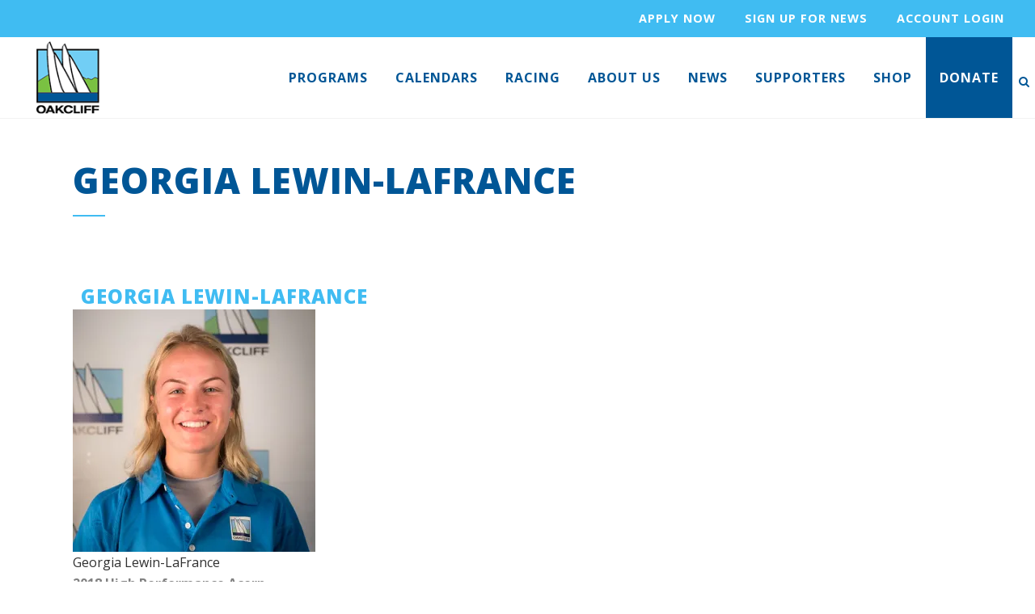

--- FILE ---
content_type: text/html; charset=UTF-8
request_url: https://www.oakcliffsailing.org/bio/georgia-lewin-lafrance/
body_size: 16116
content:
<!DOCTYPE html>
<html lang="en-US">
<head>
	<meta charset="UTF-8" />
	
				<meta name="viewport" content="width=device-width,initial-scale=1,user-scalable=no">
		
            
                        <link rel="shortcut icon" type="image/x-icon" href="https://www.oakcliffsailing.org/wp-content/uploads/2019/04/OakcliffFavicon.png">
            <link rel="apple-touch-icon" href="https://www.oakcliffsailing.org/wp-content/uploads/2019/04/OakcliffFavicon.png"/>
        
	<link rel="profile" href="http://gmpg.org/xfn/11" />
	<link rel="pingback" href="https://www.oakcliffsailing.org/xmlrpc.php" />

	<meta name='robots' content='index, follow, max-image-preview:large, max-snippet:-1, max-video-preview:-1' />

	<!-- This site is optimized with the Yoast SEO plugin v26.5 - https://yoast.com/wordpress/plugins/seo/ -->
	<title>Georgia Lewin-LaFrance - Oakcliff Sailing</title>
	<meta name="description" content="View more information about Georgia Lewin-LaFrance ." />
	<link rel="canonical" href="https://www.oakcliffsailing.org/bio/georgia-lewin-lafrance/" />
	<meta property="og:locale" content="en_US" />
	<meta property="og:type" content="article" />
	<meta property="og:title" content="Georgia Lewin-LaFrance - Oakcliff Sailing" />
	<meta property="og:description" content="View more information about Georgia Lewin-LaFrance ." />
	<meta property="og:url" content="https://www.oakcliffsailing.org/bio/georgia-lewin-lafrance/" />
	<meta property="og:site_name" content="Oakcliff Sailing" />
	<meta property="article:publisher" content="https://www.facebook.com/Oakcliffsail" />
	<meta property="article:modified_time" content="2022-11-16T17:06:42+00:00" />
	<meta property="og:image" content="https://www.oakcliffsailing.org/wp-content/uploads/2018/07/HPAcorn-4.jpg" />
	<meta property="og:image:width" content="500" />
	<meta property="og:image:height" content="500" />
	<meta property="og:image:type" content="image/jpeg" />
	<meta name="twitter:card" content="summary_large_image" />
	<meta name="twitter:site" content="@OakCliffSail" />
	<script type="application/ld+json" class="yoast-schema-graph">{"@context":"https://schema.org","@graph":[{"@type":"WebPage","@id":"https://www.oakcliffsailing.org/bio/georgia-lewin-lafrance/","url":"https://www.oakcliffsailing.org/bio/georgia-lewin-lafrance/","name":"Georgia Lewin-LaFrance - Oakcliff Sailing","isPartOf":{"@id":"https://www.oakcliffsailing.org/#website"},"primaryImageOfPage":{"@id":"https://www.oakcliffsailing.org/bio/georgia-lewin-lafrance/#primaryimage"},"image":{"@id":"https://www.oakcliffsailing.org/bio/georgia-lewin-lafrance/#primaryimage"},"thumbnailUrl":"https://i0.wp.com/www.oakcliffsailing.org/wp-content/uploads/2018/07/HPAcorn-4.jpg?fit=500%2C500&ssl=1","datePublished":"2018-07-12T18:48:38+00:00","dateModified":"2022-11-16T17:06:42+00:00","description":"View more information about Georgia Lewin-LaFrance .","breadcrumb":{"@id":"https://www.oakcliffsailing.org/bio/georgia-lewin-lafrance/#breadcrumb"},"inLanguage":"en-US","potentialAction":[{"@type":"ReadAction","target":["https://www.oakcliffsailing.org/bio/georgia-lewin-lafrance/"]}]},{"@type":"ImageObject","inLanguage":"en-US","@id":"https://www.oakcliffsailing.org/bio/georgia-lewin-lafrance/#primaryimage","url":"https://i0.wp.com/www.oakcliffsailing.org/wp-content/uploads/2018/07/HPAcorn-4.jpg?fit=500%2C500&ssl=1","contentUrl":"https://i0.wp.com/www.oakcliffsailing.org/wp-content/uploads/2018/07/HPAcorn-4.jpg?fit=500%2C500&ssl=1","width":500,"height":500},{"@type":"BreadcrumbList","@id":"https://www.oakcliffsailing.org/bio/georgia-lewin-lafrance/#breadcrumb","itemListElement":[{"@type":"ListItem","position":1,"name":"Home","item":"https://www.oakcliffsailing.org/"},{"@type":"ListItem","position":2,"name":"Georgia Lewin-LaFrance"}]},{"@type":"WebSite","@id":"https://www.oakcliffsailing.org/#website","url":"https://www.oakcliffsailing.org/","name":"Oakcliff Sailing","description":"- Building American Leaders Through Sailing -","publisher":{"@id":"https://www.oakcliffsailing.org/#organization"},"potentialAction":[{"@type":"SearchAction","target":{"@type":"EntryPoint","urlTemplate":"https://www.oakcliffsailing.org/?s={search_term_string}"},"query-input":{"@type":"PropertyValueSpecification","valueRequired":true,"valueName":"search_term_string"}}],"inLanguage":"en-US"},{"@type":"Organization","@id":"https://www.oakcliffsailing.org/#organization","name":"Oakcliff Sailing","url":"https://www.oakcliffsailing.org/","logo":{"@type":"ImageObject","inLanguage":"en-US","@id":"https://www.oakcliffsailing.org/#/schema/logo/image/","url":"https://i1.wp.com/www.oakcliffsailing.org/wp-content/uploads/2015/03/OakcliffLogo.png?fit=87%2C100&ssl=1","contentUrl":"https://i1.wp.com/www.oakcliffsailing.org/wp-content/uploads/2015/03/OakcliffLogo.png?fit=87%2C100&ssl=1","width":87,"height":100,"caption":"Oakcliff Sailing"},"image":{"@id":"https://www.oakcliffsailing.org/#/schema/logo/image/"},"sameAs":["https://www.facebook.com/Oakcliffsail","https://x.com/OakCliffSail","https://instagram.com/oakcliffsailing"]}]}</script>
	<!-- / Yoast SEO plugin. -->


<link rel='dns-prefetch' href='//www.oakcliffsailing.org' />
<link rel='dns-prefetch' href='//www.google.com' />
<link rel='dns-prefetch' href='//secure.gravatar.com' />
<link rel='dns-prefetch' href='//stats.wp.com' />
<link rel='dns-prefetch' href='//fonts.googleapis.com' />
<link rel='dns-prefetch' href='//v0.wordpress.com' />
<link rel='preconnect' href='//i0.wp.com' />
<link rel='preconnect' href='//c0.wp.com' />
<link rel="alternate" type="application/rss+xml" title="Oakcliff Sailing &raquo; Feed" href="https://www.oakcliffsailing.org/feed/" />
<link rel="alternate" type="application/rss+xml" title="Oakcliff Sailing &raquo; Comments Feed" href="https://www.oakcliffsailing.org/comments/feed/" />
<link rel="alternate" title="oEmbed (JSON)" type="application/json+oembed" href="https://www.oakcliffsailing.org/wp-json/oembed/1.0/embed?url=https%3A%2F%2Fwww.oakcliffsailing.org%2Fbio%2Fgeorgia-lewin-lafrance%2F" />
<link rel="alternate" title="oEmbed (XML)" type="text/xml+oembed" href="https://www.oakcliffsailing.org/wp-json/oembed/1.0/embed?url=https%3A%2F%2Fwww.oakcliffsailing.org%2Fbio%2Fgeorgia-lewin-lafrance%2F&#038;format=xml" />
<style id='wp-img-auto-sizes-contain-inline-css' type='text/css'>
img:is([sizes=auto i],[sizes^="auto," i]){contain-intrinsic-size:3000px 1500px}
/*# sourceURL=wp-img-auto-sizes-contain-inline-css */
</style>
<link rel='stylesheet' id='embedpress-css-css' href='https://www.oakcliffsailing.org/wp-content/plugins/embedpress/assets/css/embedpress.css?ver=1764714199' type='text/css' media='all' />
<link rel='stylesheet' id='embedpress-blocks-style-css' href='https://www.oakcliffsailing.org/wp-content/plugins/embedpress/assets/css/blocks.build.css?ver=1764714199' type='text/css' media='all' />
<style id='wp-emoji-styles-inline-css' type='text/css'>

	img.wp-smiley, img.emoji {
		display: inline !important;
		border: none !important;
		box-shadow: none !important;
		height: 1em !important;
		width: 1em !important;
		margin: 0 0.07em !important;
		vertical-align: -0.1em !important;
		background: none !important;
		padding: 0 !important;
	}
/*# sourceURL=wp-emoji-styles-inline-css */
</style>
<link rel='stylesheet' id='wp-block-library-css' href='https://c0.wp.com/c/6.9/wp-includes/css/dist/block-library/style.min.css' type='text/css' media='all' />
<style id='global-styles-inline-css' type='text/css'>
:root{--wp--preset--aspect-ratio--square: 1;--wp--preset--aspect-ratio--4-3: 4/3;--wp--preset--aspect-ratio--3-4: 3/4;--wp--preset--aspect-ratio--3-2: 3/2;--wp--preset--aspect-ratio--2-3: 2/3;--wp--preset--aspect-ratio--16-9: 16/9;--wp--preset--aspect-ratio--9-16: 9/16;--wp--preset--color--black: #000000;--wp--preset--color--cyan-bluish-gray: #abb8c3;--wp--preset--color--white: #ffffff;--wp--preset--color--pale-pink: #f78da7;--wp--preset--color--vivid-red: #cf2e2e;--wp--preset--color--luminous-vivid-orange: #ff6900;--wp--preset--color--luminous-vivid-amber: #fcb900;--wp--preset--color--light-green-cyan: #7bdcb5;--wp--preset--color--vivid-green-cyan: #00d084;--wp--preset--color--pale-cyan-blue: #8ed1fc;--wp--preset--color--vivid-cyan-blue: #0693e3;--wp--preset--color--vivid-purple: #9b51e0;--wp--preset--gradient--vivid-cyan-blue-to-vivid-purple: linear-gradient(135deg,rgb(6,147,227) 0%,rgb(155,81,224) 100%);--wp--preset--gradient--light-green-cyan-to-vivid-green-cyan: linear-gradient(135deg,rgb(122,220,180) 0%,rgb(0,208,130) 100%);--wp--preset--gradient--luminous-vivid-amber-to-luminous-vivid-orange: linear-gradient(135deg,rgb(252,185,0) 0%,rgb(255,105,0) 100%);--wp--preset--gradient--luminous-vivid-orange-to-vivid-red: linear-gradient(135deg,rgb(255,105,0) 0%,rgb(207,46,46) 100%);--wp--preset--gradient--very-light-gray-to-cyan-bluish-gray: linear-gradient(135deg,rgb(238,238,238) 0%,rgb(169,184,195) 100%);--wp--preset--gradient--cool-to-warm-spectrum: linear-gradient(135deg,rgb(74,234,220) 0%,rgb(151,120,209) 20%,rgb(207,42,186) 40%,rgb(238,44,130) 60%,rgb(251,105,98) 80%,rgb(254,248,76) 100%);--wp--preset--gradient--blush-light-purple: linear-gradient(135deg,rgb(255,206,236) 0%,rgb(152,150,240) 100%);--wp--preset--gradient--blush-bordeaux: linear-gradient(135deg,rgb(254,205,165) 0%,rgb(254,45,45) 50%,rgb(107,0,62) 100%);--wp--preset--gradient--luminous-dusk: linear-gradient(135deg,rgb(255,203,112) 0%,rgb(199,81,192) 50%,rgb(65,88,208) 100%);--wp--preset--gradient--pale-ocean: linear-gradient(135deg,rgb(255,245,203) 0%,rgb(182,227,212) 50%,rgb(51,167,181) 100%);--wp--preset--gradient--electric-grass: linear-gradient(135deg,rgb(202,248,128) 0%,rgb(113,206,126) 100%);--wp--preset--gradient--midnight: linear-gradient(135deg,rgb(2,3,129) 0%,rgb(40,116,252) 100%);--wp--preset--font-size--small: 13px;--wp--preset--font-size--medium: 20px;--wp--preset--font-size--large: 36px;--wp--preset--font-size--x-large: 42px;--wp--preset--spacing--20: 0.44rem;--wp--preset--spacing--30: 0.67rem;--wp--preset--spacing--40: 1rem;--wp--preset--spacing--50: 1.5rem;--wp--preset--spacing--60: 2.25rem;--wp--preset--spacing--70: 3.38rem;--wp--preset--spacing--80: 5.06rem;--wp--preset--shadow--natural: 6px 6px 9px rgba(0, 0, 0, 0.2);--wp--preset--shadow--deep: 12px 12px 50px rgba(0, 0, 0, 0.4);--wp--preset--shadow--sharp: 6px 6px 0px rgba(0, 0, 0, 0.2);--wp--preset--shadow--outlined: 6px 6px 0px -3px rgb(255, 255, 255), 6px 6px rgb(0, 0, 0);--wp--preset--shadow--crisp: 6px 6px 0px rgb(0, 0, 0);}:where(.is-layout-flex){gap: 0.5em;}:where(.is-layout-grid){gap: 0.5em;}body .is-layout-flex{display: flex;}.is-layout-flex{flex-wrap: wrap;align-items: center;}.is-layout-flex > :is(*, div){margin: 0;}body .is-layout-grid{display: grid;}.is-layout-grid > :is(*, div){margin: 0;}:where(.wp-block-columns.is-layout-flex){gap: 2em;}:where(.wp-block-columns.is-layout-grid){gap: 2em;}:where(.wp-block-post-template.is-layout-flex){gap: 1.25em;}:where(.wp-block-post-template.is-layout-grid){gap: 1.25em;}.has-black-color{color: var(--wp--preset--color--black) !important;}.has-cyan-bluish-gray-color{color: var(--wp--preset--color--cyan-bluish-gray) !important;}.has-white-color{color: var(--wp--preset--color--white) !important;}.has-pale-pink-color{color: var(--wp--preset--color--pale-pink) !important;}.has-vivid-red-color{color: var(--wp--preset--color--vivid-red) !important;}.has-luminous-vivid-orange-color{color: var(--wp--preset--color--luminous-vivid-orange) !important;}.has-luminous-vivid-amber-color{color: var(--wp--preset--color--luminous-vivid-amber) !important;}.has-light-green-cyan-color{color: var(--wp--preset--color--light-green-cyan) !important;}.has-vivid-green-cyan-color{color: var(--wp--preset--color--vivid-green-cyan) !important;}.has-pale-cyan-blue-color{color: var(--wp--preset--color--pale-cyan-blue) !important;}.has-vivid-cyan-blue-color{color: var(--wp--preset--color--vivid-cyan-blue) !important;}.has-vivid-purple-color{color: var(--wp--preset--color--vivid-purple) !important;}.has-black-background-color{background-color: var(--wp--preset--color--black) !important;}.has-cyan-bluish-gray-background-color{background-color: var(--wp--preset--color--cyan-bluish-gray) !important;}.has-white-background-color{background-color: var(--wp--preset--color--white) !important;}.has-pale-pink-background-color{background-color: var(--wp--preset--color--pale-pink) !important;}.has-vivid-red-background-color{background-color: var(--wp--preset--color--vivid-red) !important;}.has-luminous-vivid-orange-background-color{background-color: var(--wp--preset--color--luminous-vivid-orange) !important;}.has-luminous-vivid-amber-background-color{background-color: var(--wp--preset--color--luminous-vivid-amber) !important;}.has-light-green-cyan-background-color{background-color: var(--wp--preset--color--light-green-cyan) !important;}.has-vivid-green-cyan-background-color{background-color: var(--wp--preset--color--vivid-green-cyan) !important;}.has-pale-cyan-blue-background-color{background-color: var(--wp--preset--color--pale-cyan-blue) !important;}.has-vivid-cyan-blue-background-color{background-color: var(--wp--preset--color--vivid-cyan-blue) !important;}.has-vivid-purple-background-color{background-color: var(--wp--preset--color--vivid-purple) !important;}.has-black-border-color{border-color: var(--wp--preset--color--black) !important;}.has-cyan-bluish-gray-border-color{border-color: var(--wp--preset--color--cyan-bluish-gray) !important;}.has-white-border-color{border-color: var(--wp--preset--color--white) !important;}.has-pale-pink-border-color{border-color: var(--wp--preset--color--pale-pink) !important;}.has-vivid-red-border-color{border-color: var(--wp--preset--color--vivid-red) !important;}.has-luminous-vivid-orange-border-color{border-color: var(--wp--preset--color--luminous-vivid-orange) !important;}.has-luminous-vivid-amber-border-color{border-color: var(--wp--preset--color--luminous-vivid-amber) !important;}.has-light-green-cyan-border-color{border-color: var(--wp--preset--color--light-green-cyan) !important;}.has-vivid-green-cyan-border-color{border-color: var(--wp--preset--color--vivid-green-cyan) !important;}.has-pale-cyan-blue-border-color{border-color: var(--wp--preset--color--pale-cyan-blue) !important;}.has-vivid-cyan-blue-border-color{border-color: var(--wp--preset--color--vivid-cyan-blue) !important;}.has-vivid-purple-border-color{border-color: var(--wp--preset--color--vivid-purple) !important;}.has-vivid-cyan-blue-to-vivid-purple-gradient-background{background: var(--wp--preset--gradient--vivid-cyan-blue-to-vivid-purple) !important;}.has-light-green-cyan-to-vivid-green-cyan-gradient-background{background: var(--wp--preset--gradient--light-green-cyan-to-vivid-green-cyan) !important;}.has-luminous-vivid-amber-to-luminous-vivid-orange-gradient-background{background: var(--wp--preset--gradient--luminous-vivid-amber-to-luminous-vivid-orange) !important;}.has-luminous-vivid-orange-to-vivid-red-gradient-background{background: var(--wp--preset--gradient--luminous-vivid-orange-to-vivid-red) !important;}.has-very-light-gray-to-cyan-bluish-gray-gradient-background{background: var(--wp--preset--gradient--very-light-gray-to-cyan-bluish-gray) !important;}.has-cool-to-warm-spectrum-gradient-background{background: var(--wp--preset--gradient--cool-to-warm-spectrum) !important;}.has-blush-light-purple-gradient-background{background: var(--wp--preset--gradient--blush-light-purple) !important;}.has-blush-bordeaux-gradient-background{background: var(--wp--preset--gradient--blush-bordeaux) !important;}.has-luminous-dusk-gradient-background{background: var(--wp--preset--gradient--luminous-dusk) !important;}.has-pale-ocean-gradient-background{background: var(--wp--preset--gradient--pale-ocean) !important;}.has-electric-grass-gradient-background{background: var(--wp--preset--gradient--electric-grass) !important;}.has-midnight-gradient-background{background: var(--wp--preset--gradient--midnight) !important;}.has-small-font-size{font-size: var(--wp--preset--font-size--small) !important;}.has-medium-font-size{font-size: var(--wp--preset--font-size--medium) !important;}.has-large-font-size{font-size: var(--wp--preset--font-size--large) !important;}.has-x-large-font-size{font-size: var(--wp--preset--font-size--x-large) !important;}
/*# sourceURL=global-styles-inline-css */
</style>

<style id='classic-theme-styles-inline-css' type='text/css'>
/*! This file is auto-generated */
.wp-block-button__link{color:#fff;background-color:#32373c;border-radius:9999px;box-shadow:none;text-decoration:none;padding:calc(.667em + 2px) calc(1.333em + 2px);font-size:1.125em}.wp-block-file__button{background:#32373c;color:#fff;text-decoration:none}
/*# sourceURL=/wp-includes/css/classic-themes.min.css */
</style>
<link rel='stylesheet' id='awsm-ead-public-css' href='https://www.oakcliffsailing.org/wp-content/plugins/embed-any-document/css/embed-public.min.css?ver=2.7.11' type='text/css' media='all' />
<link rel='stylesheet' id='contact-form-7-css' href='https://www.oakcliffsailing.org/wp-content/plugins/contact-form-7/includes/css/styles.css?ver=6.1.4' type='text/css' media='all' />
<link rel='stylesheet' id='simple-banner-style-css' href='https://www.oakcliffsailing.org/wp-content/plugins/simple-banner/simple-banner.css?ver=3.1.2' type='text/css' media='all' />
<link rel='stylesheet' id='mediaelement-css' href='https://c0.wp.com/c/6.9/wp-includes/js/mediaelement/mediaelementplayer-legacy.min.css' type='text/css' media='all' />
<link rel='stylesheet' id='wp-mediaelement-css' href='https://c0.wp.com/c/6.9/wp-includes/js/mediaelement/wp-mediaelement.min.css' type='text/css' media='all' />
<link rel='stylesheet' id='bridge-default-style-css' href='https://www.oakcliffsailing.org/wp-content/themes/bridge/style.css?ver=6.9' type='text/css' media='all' />
<link rel='stylesheet' id='bridge-qode-font_awesome-css' href='https://www.oakcliffsailing.org/wp-content/themes/bridge/css/font-awesome/css/font-awesome.min.css?ver=6.9' type='text/css' media='all' />
<link rel='stylesheet' id='bridge-qode-font_awesome_5-css' href='https://www.oakcliffsailing.org/wp-content/themes/bridge/css/font-awesome-5/css/font-awesome-5.min.css?ver=6.9' type='text/css' media='all' />
<link rel='stylesheet' id='bridge-stylesheet-css' href='https://www.oakcliffsailing.org/wp-content/themes/bridge/css/stylesheet.min.css?ver=6.9' type='text/css' media='all' />
<style id='bridge-stylesheet-inline-css' type='text/css'>
   .postid-158693.disabled_footer_top .footer_top_holder, .postid-158693.disabled_footer_bottom .footer_bottom_holder { display: none;}


/*# sourceURL=bridge-stylesheet-inline-css */
</style>
<link rel='stylesheet' id='bridge-print-css' href='https://www.oakcliffsailing.org/wp-content/themes/bridge/css/print.css?ver=6.9' type='text/css' media='all' />
<link rel='stylesheet' id='bridge-style-dynamic-css' href='https://www.oakcliffsailing.org/wp-content/themes/bridge/css/style_dynamic_callback.php?ver=6.9' type='text/css' media='all' />
<link rel='stylesheet' id='bridge-responsive-css' href='https://www.oakcliffsailing.org/wp-content/themes/bridge/css/responsive.min.css?ver=6.9' type='text/css' media='all' />
<link rel='stylesheet' id='bridge-style-dynamic-responsive-css' href='https://www.oakcliffsailing.org/wp-content/themes/bridge/css/style_dynamic_responsive_callback.php?ver=6.9' type='text/css' media='all' />
<link rel='stylesheet' id='bridge-style-handle-google-fonts-css' href='https://fonts.googleapis.com/css?family=Raleway%3A100%2C200%2C300%2C400%2C500%2C600%2C700%2C800%2C900%2C100italic%2C300italic%2C400italic%2C700italic%7COpen+Sans%3A100%2C200%2C300%2C400%2C500%2C600%2C700%2C800%2C900%2C100italic%2C300italic%2C400italic%2C700italic&#038;subset=latin%2Clatin-ext&#038;ver=1.0.0' type='text/css' media='all' />
<link rel='stylesheet' id='bridge-core-dashboard-style-css' href='https://www.oakcliffsailing.org/wp-content/plugins/bridge-core/modules/core-dashboard/assets/css/core-dashboard.min.css?ver=6.9' type='text/css' media='all' />
<link rel='stylesheet' id='simple-social-icons-font-css' href='https://www.oakcliffsailing.org/wp-content/plugins/simple-social-icons/css/style.css?ver=3.0.2' type='text/css' media='all' />
<!--n2css--><!--n2js--><script type="text/javascript" src="https://c0.wp.com/c/6.9/wp-includes/js/jquery/jquery.min.js" id="jquery-core-js"></script>
<script type="text/javascript" src="https://c0.wp.com/c/6.9/wp-includes/js/jquery/jquery-migrate.min.js" id="jquery-migrate-js"></script>
<script type="text/javascript" id="simple-banner-script-js-before">
/* <![CDATA[ */
const simpleBannerScriptParams = {"pro_version_enabled":"","debug_mode":"","id":158693,"version":"3.1.2","banner_params":[{"hide_simple_banner":"no","simple_banner_prepend_element":"body","simple_banner_position":"static","header_margin":"","header_padding":"","wp_body_open_enabled":"","wp_body_open":true,"simple_banner_z_index":"","simple_banner_text":"<ul><li><a href=\"https:\/\/secure.oakcliffsailing.org\/forms\/2026-program-application-1\">Apply Now<\/a><\/li><li><a href=\"https:\/\/secure.oakcliffsailing.org\/np\/clients\/oakcliffsailing\/account.jsp?forwardedFromSecureDomain=1\">Sign up for news<\/a><\/li><li><a href=\"https:\/\/secure.oakcliffsailing.org\/np\/clients\/oakcliffsailing\/login.jsp\">Account login<\/a><\/li><\/ul>","disabled_on_current_page":false,"disabled_pages_array":[],"is_current_page_a_post":false,"disabled_on_posts":"","simple_banner_disabled_page_paths":"","simple_banner_font_size":"","simple_banner_color":"#40bcf2","simple_banner_text_color":"","simple_banner_link_color":"#FFFFFF","simple_banner_close_color":"","simple_banner_custom_css":"font-family: 'Open Sans', sans-serif;","simple_banner_scrolling_custom_css":"","simple_banner_text_custom_css":"","simple_banner_button_css":"","site_custom_css":"","keep_site_custom_css":"","site_custom_js":"","keep_site_custom_js":"","close_button_enabled":"","close_button_expiration":"","close_button_cookie_set":false,"current_date":{"date":"2026-01-21 12:49:36.383404","timezone_type":3,"timezone":"UTC"},"start_date":{"date":"2026-01-21 12:49:36.383413","timezone_type":3,"timezone":"UTC"},"end_date":{"date":"2026-01-21 12:49:36.383420","timezone_type":3,"timezone":"UTC"},"simple_banner_start_after_date":"","simple_banner_remove_after_date":"","simple_banner_insert_inside_element":""}]}
//# sourceURL=simple-banner-script-js-before
/* ]]> */
</script>
<script type="text/javascript" src="https://www.oakcliffsailing.org/wp-content/plugins/simple-banner/simple-banner.js?ver=3.1.2" id="simple-banner-script-js"></script>
<link rel="https://api.w.org/" href="https://www.oakcliffsailing.org/wp-json/" /><link rel="EditURI" type="application/rsd+xml" title="RSD" href="https://www.oakcliffsailing.org/xmlrpc.php?rsd" />
<meta name="generator" content="WordPress 6.9" />
<!-- Begin Constant Contact Active Forms -->
<script> var _ctct_m = "c012e29d5de34a5860e22862cffd8ff3"; </script>
<script id="signupScript" src="//static.ctctcdn.com/js/signup-form-widget/current/signup-form-widget.min.js" async defer></script>
<!-- End Constant Contact Active Forms -->
<!-- Google tag (gtag.js) -->
<script async src="https://www.googletagmanager.com/gtag/js?id=G-3D5D1F9K94"></script>
<script>
  window.dataLayer = window.dataLayer || [];
  function gtag(){dataLayer.push(arguments);}
  gtag('js', new Date());

  gtag('config', 'G-3D5D1F9K94');
</script><style id="simple-banner-position" type="text/css">.simple-banner{position:static;}</style><style id="simple-banner-background-color" type="text/css">.simple-banner{background:#40bcf2;}</style><style id="simple-banner-text-color" type="text/css">.simple-banner .simple-banner-text{color: #ffffff;}</style><style id="simple-banner-link-color" type="text/css">.simple-banner .simple-banner-text a{color:#FFFFFF;}</style><style id="simple-banner-z-index" type="text/css">.simple-banner{z-index: 99999;}</style><style id="simple-banner-custom-css" type="text/css">.simple-banner{font-family: 'Open Sans', sans-serif;}</style><style id="simple-banner-site-custom-css-dummy" type="text/css"></style><script id="simple-banner-site-custom-js-dummy" type="text/javascript"></script>	<style>img#wpstats{display:none}</style>
		<meta name="generator" content="Elementor 3.33.2; features: additional_custom_breakpoints; settings: css_print_method-external, google_font-enabled, font_display-auto">
			<style>
				.e-con.e-parent:nth-of-type(n+4):not(.e-lazyloaded):not(.e-no-lazyload),
				.e-con.e-parent:nth-of-type(n+4):not(.e-lazyloaded):not(.e-no-lazyload) * {
					background-image: none !important;
				}
				@media screen and (max-height: 1024px) {
					.e-con.e-parent:nth-of-type(n+3):not(.e-lazyloaded):not(.e-no-lazyload),
					.e-con.e-parent:nth-of-type(n+3):not(.e-lazyloaded):not(.e-no-lazyload) * {
						background-image: none !important;
					}
				}
				@media screen and (max-height: 640px) {
					.e-con.e-parent:nth-of-type(n+2):not(.e-lazyloaded):not(.e-no-lazyload),
					.e-con.e-parent:nth-of-type(n+2):not(.e-lazyloaded):not(.e-no-lazyload) * {
						background-image: none !important;
					}
				}
			</style>
					<style type="text/css" id="wp-custom-css">
			.donate a {background-color: #005696!important; color: #ffffff!important; }
.donate a:hover {background-color: #7AC14E!important;}
.footer_top .widget {padding-top: 30px;}
.footer_bottom .textwidget {padding-top: 20px;}
p.latest_post_two_excerpt {font-size: 14px;}
.latest_post_two_holder .latest_post_two_info_inner img {display: none;}
.latest_post_two_holder .latest_post_two_info {padding: 6px 20px}
.latest_post_two_holder .latest_post_two_text {padding: 51px 33px 28px;}
.latest_post_two_holder .latest_post_two_info_inner .post_info_author_name {display: none;}
.home a.qbutton.small {float: right; margin-top: 20px}
.simple-banner .simple-banner-text{font-size: .9em; text-transform: uppercase; letter-spacing: 1px;}
#cc_form_1 input.t {padding: 10px!important; width: 100%;}
#cc_form_1 input.t {padding-top: 0.5em!important;}
.gform_wrapper input[type=submit] {border: 2px solid white!important; color: white!important; }
.gform_wrapper input[type=submit]:hover {background-color: #40BCF2!important; color: #005696!important;}
.drop_down .narrow .second .inner ul li {width: 400px;}
.header_bottom {padding: 0px!important;}

@media screen and (min-width: 1001px) and (max-width: 1025px) {
   
    nav.main_menu > ul > li > a {
        font-size: 14px !important;
        padding: 0 12px !important;
    }
}
@media screen and (min-width: 1001px) and (max-width: 1120px) {
   
    nav.main_menu > ul > li > a {
        font-size: 14px !important;
        padding: 0 12px !important;
    }
}

iframe {
    display:block;
    width:100%;
}
@media screen and (min-width: 800px) and (max-width: 1000px) {
		.latest_post_two_holder.four_columns>ul>li:nth-child(2n+1), .latest_post_two_holder.three_columns>ul>li:nth-child(2n+1), .latest_post_two_holder.three_columns>ul>li, .masonry_gallery_holder.three_columns .grid-sizer, .latest_post_two_holder .latest_post_two_image a, .latest_post_two_holder .latest_post_two_image img {width: 100%!important;}
}
.content .container .container_inner.page_container_inner, .full_page_container_inner
{padding: 30px 0 30px 0;}
.post_content_holder .post_text .post_info {display: none;}
.contact_form, .wpcf7 {background-color: #f2f2f2; padding: 30px;}
.single-team_member .post_image {
width: 30%!important;
}
.single-team_member .date {display: none;}
.single-team_member .team-position {font-weight: bold;}
#emailnews a {color: #ffffff; font-size: 16px;}
#emailnews ul {list-style-type: none; text-transform: uppercase; padding: 6px 0 0 0;}
#emailnews {border: 2px solid #40bcf2; padding: 20px;}
.element-5 a {color: #40bcf2; font-weight: 800; font-size: 22px; text-transform: uppercase; letter-spacing: 1px; }
#team-177689 .item a {color: #40bcf2; font-weight: 800; text-transform: uppercase; letter-spacing: 1px;}
#archiveList a {color: #ffffff; text-transform: uppercase; }
#archiveList {text-align: center; padding-top: 20px;}
#archiveList ul li {list-style-type: none;}

.elementor-column-gap-default>.elementor-row>.elementor-column>.elementor-element-populated {padding: 0px!important;}

.ctct-form-embed.form_0 .ctct-form-defaults {background: none!important; font-family: 'Open Sans', sans-serif!important; }

.ctct-form-embed.form_0 .ctct-form-defaults .ctct-form-text, .ctct-form-embed.form_0 .ctct-form-defaults .ctct-gdpr-text {color: #FFFFFF!important;}
#email_address_label_0 {color: #ffffff!important;}

#ctct_form_0 > button {text-transform: uppercase; font-family: 'Open Sans', sans-serif!important; font-weight: 800; letter-spacing: 1px;}
#success_message_0 > h2 {color: #ffffff;}

.supportbutton {background-color: #40bcf2; padding: 10px 60px; border-radius: 3px;color: #FFFFFF!important; text-transform: uppercase; font-weight: 800; letter-spacing: 1px;}
.calendarbutton {background-color: #40bcf2; padding: 10px 60px; border-radius: 3px;color: #FFFFFF!important; text-transform: uppercase; font-weight: 800; letter-spacing: 1px;}
.footer_top a:not(.qbutton):hover {color: #005696!important;}
div.ctct-form-embed div.ctct-form-defaults {padding: 8px!important;}
.footerlogo {padding: 0 0 0 100px; position: relative;}
.footerlogo img {left: 0; position: absolute; top: 0; width: 90px;}
#simple-social-icons-11 {padding-top: 0px!important;}

.qode_clients .qode_client_holder {margin-bottom: 20px;}

@media only screen and (max-width: 1000px){
	.qode_clients.five_columns .qode_client_holder {width: 19%!important;} }

@media only screen and (max-width: 768px){
	.qode_clients.five_columns .qode_client_holder {width: 50%!important;}
	.footer_top a:not(.qbutton) {font-size: 11px;}
}
.mobile_menu_button {padding-left: 10px;}

#sponsors1 img {filter:grayscale(100%); 
            transition:.5s ease-in-out;}
#sponsors1 img:hover{ 
	filter:grayscale(0%); }
#sponsors2 img {filter:grayscale(100%); 
            transition:.5s ease-in-out;}
#sponsors2 img:hover{ 
	filter:grayscale(0%); }
.tags_text {display: none;}
.racinglinks a {color: #18a8d8;}
.racinglinks a:hover {text-decoration: underline;}
.wp-block-button .wp-block-button__link {border: 2px solid #40BCF2; color: #40BCF2;}
.wp-block-button .wp-block-button__link:hover {background-color: #005696; border: 2px solid #40BCF2;}
.footerbutton {background-color: #40BCF2; border: 0px; width: 50%; padding: 10px 0; font-size: 16px; font-weight: 800; letter-spacing: 1px; color: #ffffff; text-transform: uppercase; border-radius: 3px; font-family: 'Open Sans', sans-serif;}
.footerbutton a {color: #ffffff;}
.q_team .q_team_description_inner p {font-size: 14px;}
.q_team .q_team_title_holder .q_team_name {color:#40bcf2; font-weight: 800; font-size: 22px; letter-spacing: 1px;}
.q_team .q_team_text_inner .separator {background-color: #40bcf2;}
.q_team .q_team_description_inner {padding: 0 30px!important;}
.post_text_inner .entry_title {text-align: left;padding: 0px 10px;}
.post_text_inner .post_excerpt {padding: 0px 10px; text-align: left;}
.simple-banner-text ul {text-align: right; }
.simple-banner-text li {display: inline; padding: 0px 18px;}

@media only screen and (max-width: 768px){
	.simple-banner-text ul {text-align: center; font-size: 12px;}
	.simple-banner-text li {padding: 4px 8px; display: block;}}		</style>
		</head>

<body class="wp-singular team_member-template-default single single-team_member postid-158693 wp-theme-bridge bridge-core-3.3.4.5 eio-default qode-optimizer-1.0.4  footer_responsive_adv qode-overridden-elementors-fonts qode-theme-ver-30.8.8.5 qode-theme-bridge qode_advanced_footer_responsive_1000 elementor-default elementor-kit-192169" itemscope itemtype="http://schema.org/WebPage">




<div class="wrapper">
	<div class="wrapper_inner">

    
		<!-- Google Analytics start -->
					<script>
				var _gaq = _gaq || [];
				_gaq.push(['_setAccount', 'UA-13118549-1']);
				_gaq.push(['_trackPageview']);

				(function() {
					var ga = document.createElement('script'); ga.type = 'text/javascript'; ga.async = true;
					ga.src = ('https:' == document.location.protocol ? 'https://ssl' : 'http://www') + '.google-analytics.com/ga.js';
					var s = document.getElementsByTagName('script')[0]; s.parentNode.insertBefore(ga, s);
				})();
			</script>
				<!-- Google Analytics end -->

		
	<header class=" scroll_header_top_area  regular transparent with_border with_hover_bg_color page_header">
    <div class="header_inner clearfix">
        
<form role="search" action="https://www.oakcliffsailing.org/" class="qode_search_form_3" method="get">
	                <div class="form_holder_outer">
                    <div class="form_holder">

                        <input type="text" placeholder="Search" name="s" class="qode_search_field" autocomplete="off" />
                        <div class="qode_search_close">
                            <a href="#">
								<i class="qode_icon_font_awesome fa fa-times " ></i>                            </a>
                        </div>
                    </div>
                </div>
				</form>        <div class="header_top_bottom_holder">
            
            <div class="header_bottom clearfix" style=' background-color:rgba(255, 255, 255, 0);' >
                
                            <div class="header_inner_left">
                                									<div class="mobile_menu_button">
		<span>
			<i class="qode_icon_font_awesome fa fa-bars " ></i>		</span>
	</div>
                                <div class="logo_wrapper" >
	<div class="q_logo">
		<a itemprop="url" href="https://www.oakcliffsailing.org/" >
             <img itemprop="image" class="normal" src="https://www.oakcliffsailing.org/wp-content/uploads/2015/03/OakcliffLogo.png" alt="Logo"> 			 <img itemprop="image" class="light" src="https://www.oakcliffsailing.org/wp-content/uploads/2020/09/OakcliffLogo.png" alt="Logo"/> 			 <img itemprop="image" class="dark" src="https://www.oakcliffsailing.org/wp-content/uploads/2020/09/OakcliffLogo.png" alt="Logo"/> 			 <img itemprop="image" class="sticky" src="https://www.oakcliffsailing.org/wp-content/themes/bridge/img/logo_black.png" alt="Logo"/> 			 <img itemprop="image" class="mobile" src="https://www.oakcliffsailing.org/wp-content/uploads/2015/03/OakcliffLogo.png" alt="Logo"/> 					</a>
	</div>
	</div>                                                            </div>
                                                                    <div class="header_inner_right">
                                        <div class="side_menu_button_wrapper right">
                                                                                                                                    <div class="side_menu_button">
                                                	<a class="search_button search_covers_header normal" href="javascript:void(0)">
		<i class="qode_icon_font_awesome fa fa-search " ></i>	</a>

	                                                                                                
                                            </div>
                                        </div>
                                    </div>
                                
                                
                                <nav class="main_menu drop_down right">
                                    <ul id="menu-mainmenu" class=""><li id="nav-menu-item-14" class="menu-item menu-item-type-post_type menu-item-object-page menu-item-has-children  has_sub narrow"><a href="https://www.oakcliffsailing.org/programs/" class=""><i class="menu_icon blank fa"></i><span>Programs</span><span class="plus"></span></a>
<div class="second"><div class="inner"><ul>
	<li id="nav-menu-item-200254" class="menu-item menu-item-type-post_type menu-item-object-page "><a href="https://www.oakcliffsailing.org/programs/" class=""><i class="menu_icon blank fa"></i><span>Programs</span><span class="plus"></span></a></li>
	<li id="nav-menu-item-380416" class="menu-item menu-item-type-custom menu-item-object-custom menu-item-has-children sub"><a href="https://www.oakcliffsailing.org/oakcliffs-high-performance-high-school/" class=""><i class="menu_icon blank fa"></i><span>High Performance High School</span><span class="plus"></span><i class="q_menu_arrow fa fa-angle-right"></i></a>
	<ul>
		<li id="nav-menu-item-380419" class="menu-item menu-item-type-custom menu-item-object-custom "><a href="https://secure.oakcliffsailing.org/np/clients/oakcliffsailing/survey.jsp?surveyId=50" class=""><i class="menu_icon blank fa"></i><span>Apply</span><span class="plus"></span></a></li>
		<li id="nav-menu-item-380417" class="menu-item menu-item-type-post_type menu-item-object-page "><a href="https://www.oakcliffsailing.org/programs/acorn-programs/housing-logistics/" class=""><i class="menu_icon blank fa"></i><span>Housing and Logistics</span><span class="plus"></span></a></li>
		<li id="nav-menu-item-380418" class="menu-item menu-item-type-post_type menu-item-object-page "><a href="https://www.oakcliffsailing.org/programs/acorn-programs/apply/scholarships/" class=""><i class="menu_icon blank fa"></i><span>Scholarships</span><span class="plus"></span></a></li>
	</ul>
</li>
	<li id="nav-menu-item-149802" class="menu-item menu-item-type-post_type menu-item-object-page menu-item-has-children sub"><a href="https://www.oakcliffsailing.org/programs/sapling-apprenticeship/" class=""><i class="menu_icon blank fa"></i><span>Sapling Program</span><span class="plus"></span><i class="q_menu_arrow fa fa-angle-right"></i></a>
	<ul>
		<li id="nav-menu-item-6041" class="menu-item menu-item-type-post_type menu-item-object-page "><a href="https://www.oakcliffsailing.org/programs/acorn-programs/apply/" class=""><i class="menu_icon blank fa"></i><span>Apply</span><span class="plus"></span></a></li>
		<li id="nav-menu-item-6420" class="menu-item menu-item-type-post_type menu-item-object-page "><a href="https://www.oakcliffsailing.org/programs/acorn-programs/housing-logistics/" class=""><i class="menu_icon blank fa"></i><span>Housing and Logistics</span><span class="plus"></span></a></li>
		<li id="nav-menu-item-6419" class="menu-item menu-item-type-post_type menu-item-object-page "><a href="https://www.oakcliffsailing.org/programs/acorn-programs/apply/scholarships/" class=""><i class="menu_icon blank fa"></i><span>Scholarships</span><span class="plus"></span></a></li>
	</ul>
</li>
	<li id="nav-menu-item-8" class="menu-item menu-item-type-post_type menu-item-object-page menu-item-has-children sub"><a href="https://www.oakcliffsailing.org/programs/acorn-programs/" class=""><i class="menu_icon blank fa"></i><span>Acorn Programs</span><span class="plus"></span><i class="q_menu_arrow fa fa-angle-right"></i></a>
	<ul>
		<li id="nav-menu-item-382080" class="menu-item menu-item-type-post_type menu-item-object-page "><a href="https://www.oakcliffsailing.org/maxi-acorn-program/" class=""><i class="menu_icon blank fa"></i><span>Midwest Acorn Program</span><span class="plus"></span></a></li>
		<li id="nav-menu-item-381540" class="menu-item menu-item-type-post_type menu-item-object-page "><a href="https://www.oakcliffsailing.org/high-performance-acorn-program/" class=""><i class="menu_icon blank fa"></i><span>High Performance Acorn Program</span><span class="plus"></span></a></li>
		<li id="nav-menu-item-381541" class="menu-item menu-item-type-post_type menu-item-object-page "><a href="https://www.oakcliffsailing.org/offshore-acorn-program/" class=""><i class="menu_icon blank fa"></i><span>Offshore Acorn Program</span><span class="plus"></span></a></li>
		<li id="nav-menu-item-381539" class="menu-item menu-item-type-post_type menu-item-object-page "><a href="https://www.oakcliffsailing.org/match-racing-acorns-in-partnership-with-the-world-match-racing-tour/" class=""><i class="menu_icon blank fa"></i><span>Match Racing Acorns in Partnership with the World Match Racing Tour</span><span class="plus"></span></a></li>
		<li id="nav-menu-item-383785" class="menu-item menu-item-type-post_type menu-item-object-page "><a href="https://www.oakcliffsailing.org/programs/acorn-programs/12m-world-championships-2023/" class=""><i class="menu_icon blank fa"></i><span>12 Metre World Championships 2026</span><span class="plus"></span></a></li>
		<li id="nav-menu-item-149945" class="menu-item menu-item-type-post_type menu-item-object-page "><a href="https://www.oakcliffsailing.org/programs/acorn-programs/housing-logistics/" class=""><i class="menu_icon blank fa"></i><span>Housing and Logistics</span><span class="plus"></span></a></li>
		<li id="nav-menu-item-149947" class="menu-item menu-item-type-post_type menu-item-object-page "><a href="https://www.oakcliffsailing.org/programs/acorn-programs/apply/scholarships/" class=""><i class="menu_icon blank fa"></i><span>Scholarships</span><span class="plus"></span></a></li>
	</ul>
</li>
	<li id="nav-menu-item-20" class="menu-item menu-item-type-post_type menu-item-object-page "><a href="https://www.oakcliffsailing.org/programs/custom-training/" class=""><i class="menu_icon blank fa"></i><span>Custom Coaching and Charters</span><span class="plus"></span></a></li>
	<li id="nav-menu-item-6400" class="menu-item menu-item-type-post_type menu-item-object-page "><a href="https://www.oakcliffsailing.org/programs/corporate-team-building/" class=""><i class="menu_icon blank fa"></i><span>Corporate Team Building</span><span class="plus"></span></a></li>
	<li id="nav-menu-item-386950" class="menu-item menu-item-type-post_type menu-item-object-page "><a href="https://www.oakcliffsailing.org/2026-oakcliff-safety-at-sea-seminars/" class=""><i class="menu_icon blank fa"></i><span>Oakcliff Safety At Sea Seminars</span><span class="plus"></span></a></li>
	<li id="nav-menu-item-149543" class="menu-item menu-item-type-custom menu-item-object-custom "><a target="_blank" href="https://issuu.com/oakcliffsailing/docs/2026_oakcliff_brochure?fr=xKAE9_zU1NQ" class=""><i class="menu_icon blank fa"></i><span>2026 Oakcliff Brochure</span><span class="plus"></span></a></li>
	<li id="nav-menu-item-175721" class="menu-item menu-item-type-post_type menu-item-object-page "><a href="https://www.oakcliffsailing.org/oakcliff-campus-virtual-tour/" class=""><i class="menu_icon blank fa"></i><span>Oakcliff Campus Virtual Tour</span><span class="plus"></span></a></li>
</ul></div></div>
</li>
<li id="nav-menu-item-150288" class="menu-item menu-item-type-custom menu-item-object-custom menu-item-has-children  has_sub narrow"><a target="_blank" href="https://secure.oakcliffsailing.org/np/clients/oakcliffsailing/publicaccess/eventCalendarBig.jsp" class=""><i class="menu_icon blank fa"></i><span>Calendars</span><span class="plus"></span></a>
<div class="second"><div class="inner"><ul>
	<li id="nav-menu-item-386403" class="menu-item menu-item-type-custom menu-item-object-custom "><a target="_blank" href="https://oakcliff.racingcalendar.org/" class=""><i class="menu_icon blank fa"></i><span>RacingCalendar.org</span><span class="plus"></span></a></li>
</ul></div></div>
</li>
<li id="nav-menu-item-11" class="menu-item menu-item-type-post_type menu-item-object-page menu-item-has-children  has_sub narrow"><a href="https://www.oakcliffsailing.org/programs/racing/" class=""><i class="menu_icon blank fa"></i><span>Racing</span><span class="plus"></span></a>
<div class="second"><div class="inner"><ul>
	<li id="nav-menu-item-380353" class="menu-item menu-item-type-post_type menu-item-object-page "><a href="https://www.oakcliffsailing.org/programs/racing/" class=""><i class="menu_icon blank fa"></i><span>Racing</span><span class="plus"></span></a></li>
	<li id="nav-menu-item-380222" class="menu-item menu-item-type-post_type menu-item-object-page "><a href="https://www.oakcliffsailing.org/regattas/" class=""><i class="menu_icon blank fa"></i><span>2026 Regattas</span><span class="plus"></span></a></li>
</ul></div></div>
</li>
<li id="nav-menu-item-23" class="menu-item menu-item-type-post_type menu-item-object-page menu-item-has-children  has_sub narrow"><a href="https://www.oakcliffsailing.org/about-oakcliff/" class=""><i class="menu_icon blank fa"></i><span>About Us</span><span class="plus"></span></a>
<div class="second"><div class="inner"><ul>
	<li id="nav-menu-item-200268" class="menu-item menu-item-type-post_type menu-item-object-page "><a href="https://www.oakcliffsailing.org/about-oakcliff/" class=""><i class="menu_icon blank fa"></i><span>About Oakcliff</span><span class="plus"></span></a></li>
	<li id="nav-menu-item-380223" class="menu-item menu-item-type-post_type menu-item-object-page "><a href="https://www.oakcliffsailing.org/oakcliff-olympic-helix/" class=""><i class="menu_icon blank fa"></i><span>Oakcliff Olympic Helix</span><span class="plus"></span></a></li>
	<li id="nav-menu-item-385722" class="menu-item menu-item-type-post_type menu-item-object-page "><a href="https://www.oakcliffsailing.org/leadership-for-olympic-sailing/" class=""><i class="menu_icon blank fa"></i><span>Leadership for Olympic Sailing</span><span class="plus"></span></a></li>
	<li id="nav-menu-item-200359" class="menu-item menu-item-type-post_type menu-item-object-page "><a href="https://www.oakcliffsailing.org/about-oakcliff/oakcliff-fleet/" class=""><i class="menu_icon blank fa"></i><span>Oakcliff Fleet</span><span class="plus"></span></a></li>
	<li id="nav-menu-item-6222" class="menu-item menu-item-type-post_type menu-item-object-page menu-item-has-children sub"><a href="https://www.oakcliffsailing.org/about-oakcliff/staff/" class=""><i class="menu_icon blank fa"></i><span>Oakcliff Sailing Staff</span><span class="plus"></span><i class="q_menu_arrow fa fa-angle-right"></i></a>
	<ul>
		<li id="nav-menu-item-158529" class="menu-item menu-item-type-custom menu-item-object-custom "><a target="_blank" href="https://aquafrui.wixsite.com/oakcliffracecrew" class=""><i class="menu_icon blank fa"></i><span>Hire a Graduate</span><span class="plus"></span></a></li>
	</ul>
</li>
	<li id="nav-menu-item-7810" class="menu-item menu-item-type-post_type menu-item-object-page "><a href="https://www.oakcliffsailing.org/about-oakcliff/job-openings/" class=""><i class="menu_icon blank fa"></i><span>Job Openings</span><span class="plus"></span></a></li>
	<li id="nav-menu-item-6221" class="menu-item menu-item-type-post_type menu-item-object-page "><a href="https://www.oakcliffsailing.org/about-oakcliff/getting-to-oakcliff/" class=""><i class="menu_icon blank fa"></i><span>Getting to Oakcliff</span><span class="plus"></span></a></li>
	<li id="nav-menu-item-385654" class="menu-item menu-item-type-post_type menu-item-object-page "><a href="https://www.oakcliffsailing.org/about-oakcliff/oakcliff-policy-2/" class=""><i class="menu_icon blank fa"></i><span>Oakcliff Policy</span><span class="plus"></span></a></li>
	<li id="nav-menu-item-6297" class="menu-item menu-item-type-post_type menu-item-object-page "><a href="https://www.oakcliffsailing.org/about-oakcliff/where-to-stay/" class=""><i class="menu_icon blank fa"></i><span>Where to Stay</span><span class="plus"></span></a></li>
	<li id="nav-menu-item-380864" class="menu-item menu-item-type-post_type menu-item-object-page "><a href="https://www.oakcliffsailing.org/oakcliff-campus-virtual-tour/" class=""><i class="menu_icon blank fa"></i><span>Oakcliff Campus Virtual Tour</span><span class="plus"></span></a></li>
	<li id="nav-menu-item-6228" class="menu-item menu-item-type-post_type menu-item-object-page menu-item-has-children sub"><a href="https://www.oakcliffsailing.org/about-oakcliff/saplings/" class=""><i class="menu_icon blank fa"></i><span>Saplings</span><span class="plus"></span><i class="q_menu_arrow fa fa-angle-right"></i></a>
	<ul>
		<li id="nav-menu-item-384341" class="menu-item menu-item-type-post_type menu-item-object-page "><a href="https://www.oakcliffsailing.org/about-oakcliff/saplings/2023-saplings/" class=""><i class="menu_icon blank fa"></i><span>2023 Saplings</span><span class="plus"></span></a></li>
		<li id="nav-menu-item-382988" class="menu-item menu-item-type-post_type menu-item-object-page "><a href="https://www.oakcliffsailing.org/about-oakcliff/saplings/2022-saplings/" class=""><i class="menu_icon blank fa"></i><span>2022 Saplings</span><span class="plus"></span></a></li>
		<li id="nav-menu-item-211311" class="menu-item menu-item-type-post_type menu-item-object-page "><a href="https://www.oakcliffsailing.org/about-oakcliff/saplings/2020-saplings/" class=""><i class="menu_icon blank fa"></i><span>2020 Saplings</span><span class="plus"></span></a></li>
		<li id="nav-menu-item-159674" class="menu-item menu-item-type-post_type menu-item-object-page "><a href="https://www.oakcliffsailing.org/about-oakcliff/saplings/2019-saplings/" class=""><i class="menu_icon blank fa"></i><span>2019 Saplings</span><span class="plus"></span></a></li>
		<li id="nav-menu-item-159415" class="menu-item menu-item-type-post_type menu-item-object-page "><a href="https://www.oakcliffsailing.org/about-oakcliff/saplings/2018-saplings/" class=""><i class="menu_icon blank fa"></i><span>2018 Saplings</span><span class="plus"></span></a></li>
		<li id="nav-menu-item-150554" class="menu-item menu-item-type-post_type menu-item-object-page "><a href="https://www.oakcliffsailing.org/about-oakcliff/saplings/2017-saplings/" class=""><i class="menu_icon blank fa"></i><span>2017 Saplings</span><span class="plus"></span></a></li>
		<li id="nav-menu-item-150555" class="menu-item menu-item-type-post_type menu-item-object-page "><a href="https://www.oakcliffsailing.org/about-oakcliff/saplings/2016-saplings/" class=""><i class="menu_icon blank fa"></i><span>2016 Saplings</span><span class="plus"></span></a></li>
		<li id="nav-menu-item-150556" class="menu-item menu-item-type-post_type menu-item-object-page "><a href="https://www.oakcliffsailing.org/about-oakcliff/saplings/2015-saplings/" class=""><i class="menu_icon blank fa"></i><span>2015 Saplings</span><span class="plus"></span></a></li>
		<li id="nav-menu-item-150557" class="menu-item menu-item-type-post_type menu-item-object-page "><a href="https://www.oakcliffsailing.org/about-oakcliff/saplings/2014-saplings/" class=""><i class="menu_icon blank fa"></i><span>2014 Saplings</span><span class="plus"></span></a></li>
		<li id="nav-menu-item-150558" class="menu-item menu-item-type-post_type menu-item-object-page "><a href="https://www.oakcliffsailing.org/about-oakcliff/saplings/2013-saplings/" class=""><i class="menu_icon blank fa"></i><span>2013 Saplings</span><span class="plus"></span></a></li>
		<li id="nav-menu-item-150559" class="menu-item menu-item-type-post_type menu-item-object-page "><a href="https://www.oakcliffsailing.org/about-oakcliff/saplings/2012-saplings/" class=""><i class="menu_icon blank fa"></i><span>2012 Saplings</span><span class="plus"></span></a></li>
		<li id="nav-menu-item-150560" class="menu-item menu-item-type-post_type menu-item-object-page "><a href="https://www.oakcliffsailing.org/about-oakcliff/saplings/2011-saplings/" class=""><i class="menu_icon blank fa"></i><span>2011 Saplings</span><span class="plus"></span></a></li>
	</ul>
</li>
	<li id="nav-menu-item-6322" class="menu-item menu-item-type-post_type menu-item-object-page menu-item-has-children sub"><a href="https://www.oakcliffsailing.org/about-oakcliff/acorns/" class=""><i class="menu_icon blank fa"></i><span>Acorns</span><span class="plus"></span><i class="q_menu_arrow fa fa-angle-right"></i></a>
	<ul>
		<li id="nav-menu-item-159641" class="menu-item menu-item-type-post_type menu-item-object-page "><a href="https://www.oakcliffsailing.org/about-oakcliff/acorns/2019-acorns/" class=""><i class="menu_icon blank fa"></i><span>2019 Acorns</span><span class="plus"></span></a></li>
		<li id="nav-menu-item-159414" class="menu-item menu-item-type-post_type menu-item-object-page "><a href="https://www.oakcliffsailing.org/about-oakcliff/acorns/2018-acorns/" class=""><i class="menu_icon blank fa"></i><span>2018 Acorns</span><span class="plus"></span></a></li>
		<li id="nav-menu-item-150451" class="menu-item menu-item-type-post_type menu-item-object-page "><a href="https://www.oakcliffsailing.org/about-oakcliff/acorns/2017-acorns/" class=""><i class="menu_icon blank fa"></i><span>2017 Acorns</span><span class="plus"></span></a></li>
		<li id="nav-menu-item-150452" class="menu-item menu-item-type-post_type menu-item-object-page "><a href="https://www.oakcliffsailing.org/about-oakcliff/acorns/2016-acorns/" class=""><i class="menu_icon blank fa"></i><span>2016 Acorns</span><span class="plus"></span></a></li>
		<li id="nav-menu-item-150453" class="menu-item menu-item-type-post_type menu-item-object-page "><a href="https://www.oakcliffsailing.org/about-oakcliff/acorns/2015-acorns/" class=""><i class="menu_icon blank fa"></i><span>2015 Acorns</span><span class="plus"></span></a></li>
		<li id="nav-menu-item-150454" class="menu-item menu-item-type-post_type menu-item-object-page "><a href="https://www.oakcliffsailing.org/about-oakcliff/acorns/2014-acorns/" class=""><i class="menu_icon blank fa"></i><span>2014 Acorns</span><span class="plus"></span></a></li>
	</ul>
</li>
	<li id="nav-menu-item-6298" class="menu-item menu-item-type-post_type menu-item-object-page "><a href="https://www.oakcliffsailing.org/contact-us/" class=""><i class="menu_icon blank fa"></i><span>Contact Us</span><span class="plus"></span></a></li>
</ul></div></div>
</li>
<li id="nav-menu-item-139278" class="menu-item menu-item-type-post_type menu-item-object-page current_page_parent  narrow"><a href="https://www.oakcliffsailing.org/news/" class=""><i class="menu_icon blank fa"></i><span>News</span><span class="plus"></span></a></li>
<li id="nav-menu-item-200257" class="menu-item menu-item-type-post_type menu-item-object-page menu-item-has-children  has_sub narrow"><a href="https://www.oakcliffsailing.org/support-us/" class=""><i class="menu_icon blank fa"></i><span>Supporters</span><span class="plus"></span></a>
<div class="second"><div class="inner"><ul>
	<li id="nav-menu-item-6394" class="menu-item menu-item-type-post_type menu-item-object-page "><a href="https://www.oakcliffsailing.org/support-us/become-a-supporter/" class=""><i class="menu_icon blank fa"></i><span>Become A Supporter</span><span class="plus"></span></a></li>
	<li id="nav-menu-item-381725" class="menu-item menu-item-type-post_type menu-item-object-page "><a href="https://www.oakcliffsailing.org/supporter-corner/" class=""><i class="menu_icon blank fa"></i><span>Supporter Corner</span><span class="plus"></span></a></li>
</ul></div></div>
</li>
<li id="nav-menu-item-149512" class="menu-item menu-item-type-custom menu-item-object-custom  narrow"><a target="_blank" href="https://oakcliff-sailing-center.square.site/" class=""><i class="menu_icon blank fa"></i><span>Shop</span><span class="plus"></span></a></li>
<li id="nav-menu-item-159263" class="donate menu-item menu-item-type-custom menu-item-object-custom  narrow"><a target="_blank" href="https://oakcliffsailing.z2systems.com/donation.jsp" class=""><i class="menu_icon blank fa"></i><span>Donate</span><span class="plus"></span></a></li>
</ul>                                </nav>
                                							    <nav class="mobile_menu">
	<ul id="menu-mainmenu-1" class=""><li id="mobile-menu-item-14" class="menu-item menu-item-type-post_type menu-item-object-page menu-item-has-children  has_sub"><a href="https://www.oakcliffsailing.org/programs/" class=""><span>Programs</span></a><span class="mobile_arrow"><i class="fa fa-angle-right"></i><i class="fa fa-angle-down"></i></span>
<ul class="sub_menu">
	<li id="mobile-menu-item-200254" class="menu-item menu-item-type-post_type menu-item-object-page "><a href="https://www.oakcliffsailing.org/programs/" class=""><span>Programs</span></a><span class="mobile_arrow"><i class="fa fa-angle-right"></i><i class="fa fa-angle-down"></i></span></li>
	<li id="mobile-menu-item-380416" class="menu-item menu-item-type-custom menu-item-object-custom menu-item-has-children  has_sub"><a href="https://www.oakcliffsailing.org/oakcliffs-high-performance-high-school/" class=""><span>High Performance High School</span></a><span class="mobile_arrow"><i class="fa fa-angle-right"></i><i class="fa fa-angle-down"></i></span>
	<ul class="sub_menu">
		<li id="mobile-menu-item-380419" class="menu-item menu-item-type-custom menu-item-object-custom "><a href="https://secure.oakcliffsailing.org/np/clients/oakcliffsailing/survey.jsp?surveyId=50" class=""><span>Apply</span></a><span class="mobile_arrow"><i class="fa fa-angle-right"></i><i class="fa fa-angle-down"></i></span></li>
		<li id="mobile-menu-item-380417" class="menu-item menu-item-type-post_type menu-item-object-page "><a href="https://www.oakcliffsailing.org/programs/acorn-programs/housing-logistics/" class=""><span>Housing and Logistics</span></a><span class="mobile_arrow"><i class="fa fa-angle-right"></i><i class="fa fa-angle-down"></i></span></li>
		<li id="mobile-menu-item-380418" class="menu-item menu-item-type-post_type menu-item-object-page "><a href="https://www.oakcliffsailing.org/programs/acorn-programs/apply/scholarships/" class=""><span>Scholarships</span></a><span class="mobile_arrow"><i class="fa fa-angle-right"></i><i class="fa fa-angle-down"></i></span></li>
	</ul>
</li>
	<li id="mobile-menu-item-149802" class="menu-item menu-item-type-post_type menu-item-object-page menu-item-has-children  has_sub"><a href="https://www.oakcliffsailing.org/programs/sapling-apprenticeship/" class=""><span>Sapling Program</span></a><span class="mobile_arrow"><i class="fa fa-angle-right"></i><i class="fa fa-angle-down"></i></span>
	<ul class="sub_menu">
		<li id="mobile-menu-item-6041" class="menu-item menu-item-type-post_type menu-item-object-page "><a href="https://www.oakcliffsailing.org/programs/acorn-programs/apply/" class=""><span>Apply</span></a><span class="mobile_arrow"><i class="fa fa-angle-right"></i><i class="fa fa-angle-down"></i></span></li>
		<li id="mobile-menu-item-6420" class="menu-item menu-item-type-post_type menu-item-object-page "><a href="https://www.oakcliffsailing.org/programs/acorn-programs/housing-logistics/" class=""><span>Housing and Logistics</span></a><span class="mobile_arrow"><i class="fa fa-angle-right"></i><i class="fa fa-angle-down"></i></span></li>
		<li id="mobile-menu-item-6419" class="menu-item menu-item-type-post_type menu-item-object-page "><a href="https://www.oakcliffsailing.org/programs/acorn-programs/apply/scholarships/" class=""><span>Scholarships</span></a><span class="mobile_arrow"><i class="fa fa-angle-right"></i><i class="fa fa-angle-down"></i></span></li>
	</ul>
</li>
	<li id="mobile-menu-item-8" class="menu-item menu-item-type-post_type menu-item-object-page menu-item-has-children  has_sub"><a href="https://www.oakcliffsailing.org/programs/acorn-programs/" class=""><span>Acorn Programs</span></a><span class="mobile_arrow"><i class="fa fa-angle-right"></i><i class="fa fa-angle-down"></i></span>
	<ul class="sub_menu">
		<li id="mobile-menu-item-382080" class="menu-item menu-item-type-post_type menu-item-object-page "><a href="https://www.oakcliffsailing.org/maxi-acorn-program/" class=""><span>Midwest Acorn Program</span></a><span class="mobile_arrow"><i class="fa fa-angle-right"></i><i class="fa fa-angle-down"></i></span></li>
		<li id="mobile-menu-item-381540" class="menu-item menu-item-type-post_type menu-item-object-page "><a href="https://www.oakcliffsailing.org/high-performance-acorn-program/" class=""><span>High Performance Acorn Program</span></a><span class="mobile_arrow"><i class="fa fa-angle-right"></i><i class="fa fa-angle-down"></i></span></li>
		<li id="mobile-menu-item-381541" class="menu-item menu-item-type-post_type menu-item-object-page "><a href="https://www.oakcliffsailing.org/offshore-acorn-program/" class=""><span>Offshore Acorn Program</span></a><span class="mobile_arrow"><i class="fa fa-angle-right"></i><i class="fa fa-angle-down"></i></span></li>
		<li id="mobile-menu-item-381539" class="menu-item menu-item-type-post_type menu-item-object-page "><a href="https://www.oakcliffsailing.org/match-racing-acorns-in-partnership-with-the-world-match-racing-tour/" class=""><span>Match Racing Acorns in Partnership with the World Match Racing Tour</span></a><span class="mobile_arrow"><i class="fa fa-angle-right"></i><i class="fa fa-angle-down"></i></span></li>
		<li id="mobile-menu-item-383785" class="menu-item menu-item-type-post_type menu-item-object-page "><a href="https://www.oakcliffsailing.org/programs/acorn-programs/12m-world-championships-2023/" class=""><span>12 Metre World Championships 2026</span></a><span class="mobile_arrow"><i class="fa fa-angle-right"></i><i class="fa fa-angle-down"></i></span></li>
		<li id="mobile-menu-item-149945" class="menu-item menu-item-type-post_type menu-item-object-page "><a href="https://www.oakcliffsailing.org/programs/acorn-programs/housing-logistics/" class=""><span>Housing and Logistics</span></a><span class="mobile_arrow"><i class="fa fa-angle-right"></i><i class="fa fa-angle-down"></i></span></li>
		<li id="mobile-menu-item-149947" class="menu-item menu-item-type-post_type menu-item-object-page "><a href="https://www.oakcliffsailing.org/programs/acorn-programs/apply/scholarships/" class=""><span>Scholarships</span></a><span class="mobile_arrow"><i class="fa fa-angle-right"></i><i class="fa fa-angle-down"></i></span></li>
	</ul>
</li>
	<li id="mobile-menu-item-20" class="menu-item menu-item-type-post_type menu-item-object-page "><a href="https://www.oakcliffsailing.org/programs/custom-training/" class=""><span>Custom Coaching and Charters</span></a><span class="mobile_arrow"><i class="fa fa-angle-right"></i><i class="fa fa-angle-down"></i></span></li>
	<li id="mobile-menu-item-6400" class="menu-item menu-item-type-post_type menu-item-object-page "><a href="https://www.oakcliffsailing.org/programs/corporate-team-building/" class=""><span>Corporate Team Building</span></a><span class="mobile_arrow"><i class="fa fa-angle-right"></i><i class="fa fa-angle-down"></i></span></li>
	<li id="mobile-menu-item-386950" class="menu-item menu-item-type-post_type menu-item-object-page "><a href="https://www.oakcliffsailing.org/2026-oakcliff-safety-at-sea-seminars/" class=""><span>Oakcliff Safety At Sea Seminars</span></a><span class="mobile_arrow"><i class="fa fa-angle-right"></i><i class="fa fa-angle-down"></i></span></li>
	<li id="mobile-menu-item-149543" class="menu-item menu-item-type-custom menu-item-object-custom "><a target="_blank" href="https://issuu.com/oakcliffsailing/docs/2026_oakcliff_brochure?fr=xKAE9_zU1NQ" class=""><span>2026 Oakcliff Brochure</span></a><span class="mobile_arrow"><i class="fa fa-angle-right"></i><i class="fa fa-angle-down"></i></span></li>
	<li id="mobile-menu-item-175721" class="menu-item menu-item-type-post_type menu-item-object-page "><a href="https://www.oakcliffsailing.org/oakcliff-campus-virtual-tour/" class=""><span>Oakcliff Campus Virtual Tour</span></a><span class="mobile_arrow"><i class="fa fa-angle-right"></i><i class="fa fa-angle-down"></i></span></li>
</ul>
</li>
<li id="mobile-menu-item-150288" class="menu-item menu-item-type-custom menu-item-object-custom menu-item-has-children  has_sub"><a target="_blank" href="https://secure.oakcliffsailing.org/np/clients/oakcliffsailing/publicaccess/eventCalendarBig.jsp" class=""><span>Calendars</span></a><span class="mobile_arrow"><i class="fa fa-angle-right"></i><i class="fa fa-angle-down"></i></span>
<ul class="sub_menu">
	<li id="mobile-menu-item-386403" class="menu-item menu-item-type-custom menu-item-object-custom "><a target="_blank" href="https://oakcliff.racingcalendar.org/" class=""><span>RacingCalendar.org</span></a><span class="mobile_arrow"><i class="fa fa-angle-right"></i><i class="fa fa-angle-down"></i></span></li>
</ul>
</li>
<li id="mobile-menu-item-11" class="menu-item menu-item-type-post_type menu-item-object-page menu-item-has-children  has_sub"><a href="https://www.oakcliffsailing.org/programs/racing/" class=""><span>Racing</span></a><span class="mobile_arrow"><i class="fa fa-angle-right"></i><i class="fa fa-angle-down"></i></span>
<ul class="sub_menu">
	<li id="mobile-menu-item-380353" class="menu-item menu-item-type-post_type menu-item-object-page "><a href="https://www.oakcliffsailing.org/programs/racing/" class=""><span>Racing</span></a><span class="mobile_arrow"><i class="fa fa-angle-right"></i><i class="fa fa-angle-down"></i></span></li>
	<li id="mobile-menu-item-380222" class="menu-item menu-item-type-post_type menu-item-object-page "><a href="https://www.oakcliffsailing.org/regattas/" class=""><span>2026 Regattas</span></a><span class="mobile_arrow"><i class="fa fa-angle-right"></i><i class="fa fa-angle-down"></i></span></li>
</ul>
</li>
<li id="mobile-menu-item-23" class="menu-item menu-item-type-post_type menu-item-object-page menu-item-has-children  has_sub"><a href="https://www.oakcliffsailing.org/about-oakcliff/" class=""><span>About Us</span></a><span class="mobile_arrow"><i class="fa fa-angle-right"></i><i class="fa fa-angle-down"></i></span>
<ul class="sub_menu">
	<li id="mobile-menu-item-200268" class="menu-item menu-item-type-post_type menu-item-object-page "><a href="https://www.oakcliffsailing.org/about-oakcliff/" class=""><span>About Oakcliff</span></a><span class="mobile_arrow"><i class="fa fa-angle-right"></i><i class="fa fa-angle-down"></i></span></li>
	<li id="mobile-menu-item-380223" class="menu-item menu-item-type-post_type menu-item-object-page "><a href="https://www.oakcliffsailing.org/oakcliff-olympic-helix/" class=""><span>Oakcliff Olympic Helix</span></a><span class="mobile_arrow"><i class="fa fa-angle-right"></i><i class="fa fa-angle-down"></i></span></li>
	<li id="mobile-menu-item-385722" class="menu-item menu-item-type-post_type menu-item-object-page "><a href="https://www.oakcliffsailing.org/leadership-for-olympic-sailing/" class=""><span>Leadership for Olympic Sailing</span></a><span class="mobile_arrow"><i class="fa fa-angle-right"></i><i class="fa fa-angle-down"></i></span></li>
	<li id="mobile-menu-item-200359" class="menu-item menu-item-type-post_type menu-item-object-page "><a href="https://www.oakcliffsailing.org/about-oakcliff/oakcliff-fleet/" class=""><span>Oakcliff Fleet</span></a><span class="mobile_arrow"><i class="fa fa-angle-right"></i><i class="fa fa-angle-down"></i></span></li>
	<li id="mobile-menu-item-6222" class="menu-item menu-item-type-post_type menu-item-object-page menu-item-has-children  has_sub"><a href="https://www.oakcliffsailing.org/about-oakcliff/staff/" class=""><span>Oakcliff Sailing Staff</span></a><span class="mobile_arrow"><i class="fa fa-angle-right"></i><i class="fa fa-angle-down"></i></span>
	<ul class="sub_menu">
		<li id="mobile-menu-item-158529" class="menu-item menu-item-type-custom menu-item-object-custom "><a target="_blank" href="https://aquafrui.wixsite.com/oakcliffracecrew" class=""><span>Hire a Graduate</span></a><span class="mobile_arrow"><i class="fa fa-angle-right"></i><i class="fa fa-angle-down"></i></span></li>
	</ul>
</li>
	<li id="mobile-menu-item-7810" class="menu-item menu-item-type-post_type menu-item-object-page "><a href="https://www.oakcliffsailing.org/about-oakcliff/job-openings/" class=""><span>Job Openings</span></a><span class="mobile_arrow"><i class="fa fa-angle-right"></i><i class="fa fa-angle-down"></i></span></li>
	<li id="mobile-menu-item-6221" class="menu-item menu-item-type-post_type menu-item-object-page "><a href="https://www.oakcliffsailing.org/about-oakcliff/getting-to-oakcliff/" class=""><span>Getting to Oakcliff</span></a><span class="mobile_arrow"><i class="fa fa-angle-right"></i><i class="fa fa-angle-down"></i></span></li>
	<li id="mobile-menu-item-385654" class="menu-item menu-item-type-post_type menu-item-object-page "><a href="https://www.oakcliffsailing.org/about-oakcliff/oakcliff-policy-2/" class=""><span>Oakcliff Policy</span></a><span class="mobile_arrow"><i class="fa fa-angle-right"></i><i class="fa fa-angle-down"></i></span></li>
	<li id="mobile-menu-item-6297" class="menu-item menu-item-type-post_type menu-item-object-page "><a href="https://www.oakcliffsailing.org/about-oakcliff/where-to-stay/" class=""><span>Where to Stay</span></a><span class="mobile_arrow"><i class="fa fa-angle-right"></i><i class="fa fa-angle-down"></i></span></li>
	<li id="mobile-menu-item-380864" class="menu-item menu-item-type-post_type menu-item-object-page "><a href="https://www.oakcliffsailing.org/oakcliff-campus-virtual-tour/" class=""><span>Oakcliff Campus Virtual Tour</span></a><span class="mobile_arrow"><i class="fa fa-angle-right"></i><i class="fa fa-angle-down"></i></span></li>
	<li id="mobile-menu-item-6228" class="menu-item menu-item-type-post_type menu-item-object-page menu-item-has-children  has_sub"><a href="https://www.oakcliffsailing.org/about-oakcliff/saplings/" class=""><span>Saplings</span></a><span class="mobile_arrow"><i class="fa fa-angle-right"></i><i class="fa fa-angle-down"></i></span>
	<ul class="sub_menu">
		<li id="mobile-menu-item-384341" class="menu-item menu-item-type-post_type menu-item-object-page "><a href="https://www.oakcliffsailing.org/about-oakcliff/saplings/2023-saplings/" class=""><span>2023 Saplings</span></a><span class="mobile_arrow"><i class="fa fa-angle-right"></i><i class="fa fa-angle-down"></i></span></li>
		<li id="mobile-menu-item-382988" class="menu-item menu-item-type-post_type menu-item-object-page "><a href="https://www.oakcliffsailing.org/about-oakcliff/saplings/2022-saplings/" class=""><span>2022 Saplings</span></a><span class="mobile_arrow"><i class="fa fa-angle-right"></i><i class="fa fa-angle-down"></i></span></li>
		<li id="mobile-menu-item-211311" class="menu-item menu-item-type-post_type menu-item-object-page "><a href="https://www.oakcliffsailing.org/about-oakcliff/saplings/2020-saplings/" class=""><span>2020 Saplings</span></a><span class="mobile_arrow"><i class="fa fa-angle-right"></i><i class="fa fa-angle-down"></i></span></li>
		<li id="mobile-menu-item-159674" class="menu-item menu-item-type-post_type menu-item-object-page "><a href="https://www.oakcliffsailing.org/about-oakcliff/saplings/2019-saplings/" class=""><span>2019 Saplings</span></a><span class="mobile_arrow"><i class="fa fa-angle-right"></i><i class="fa fa-angle-down"></i></span></li>
		<li id="mobile-menu-item-159415" class="menu-item menu-item-type-post_type menu-item-object-page "><a href="https://www.oakcliffsailing.org/about-oakcliff/saplings/2018-saplings/" class=""><span>2018 Saplings</span></a><span class="mobile_arrow"><i class="fa fa-angle-right"></i><i class="fa fa-angle-down"></i></span></li>
		<li id="mobile-menu-item-150554" class="menu-item menu-item-type-post_type menu-item-object-page "><a href="https://www.oakcliffsailing.org/about-oakcliff/saplings/2017-saplings/" class=""><span>2017 Saplings</span></a><span class="mobile_arrow"><i class="fa fa-angle-right"></i><i class="fa fa-angle-down"></i></span></li>
		<li id="mobile-menu-item-150555" class="menu-item menu-item-type-post_type menu-item-object-page "><a href="https://www.oakcliffsailing.org/about-oakcliff/saplings/2016-saplings/" class=""><span>2016 Saplings</span></a><span class="mobile_arrow"><i class="fa fa-angle-right"></i><i class="fa fa-angle-down"></i></span></li>
		<li id="mobile-menu-item-150556" class="menu-item menu-item-type-post_type menu-item-object-page "><a href="https://www.oakcliffsailing.org/about-oakcliff/saplings/2015-saplings/" class=""><span>2015 Saplings</span></a><span class="mobile_arrow"><i class="fa fa-angle-right"></i><i class="fa fa-angle-down"></i></span></li>
		<li id="mobile-menu-item-150557" class="menu-item menu-item-type-post_type menu-item-object-page "><a href="https://www.oakcliffsailing.org/about-oakcliff/saplings/2014-saplings/" class=""><span>2014 Saplings</span></a><span class="mobile_arrow"><i class="fa fa-angle-right"></i><i class="fa fa-angle-down"></i></span></li>
		<li id="mobile-menu-item-150558" class="menu-item menu-item-type-post_type menu-item-object-page "><a href="https://www.oakcliffsailing.org/about-oakcliff/saplings/2013-saplings/" class=""><span>2013 Saplings</span></a><span class="mobile_arrow"><i class="fa fa-angle-right"></i><i class="fa fa-angle-down"></i></span></li>
		<li id="mobile-menu-item-150559" class="menu-item menu-item-type-post_type menu-item-object-page "><a href="https://www.oakcliffsailing.org/about-oakcliff/saplings/2012-saplings/" class=""><span>2012 Saplings</span></a><span class="mobile_arrow"><i class="fa fa-angle-right"></i><i class="fa fa-angle-down"></i></span></li>
		<li id="mobile-menu-item-150560" class="menu-item menu-item-type-post_type menu-item-object-page "><a href="https://www.oakcliffsailing.org/about-oakcliff/saplings/2011-saplings/" class=""><span>2011 Saplings</span></a><span class="mobile_arrow"><i class="fa fa-angle-right"></i><i class="fa fa-angle-down"></i></span></li>
	</ul>
</li>
	<li id="mobile-menu-item-6322" class="menu-item menu-item-type-post_type menu-item-object-page menu-item-has-children  has_sub"><a href="https://www.oakcliffsailing.org/about-oakcliff/acorns/" class=""><span>Acorns</span></a><span class="mobile_arrow"><i class="fa fa-angle-right"></i><i class="fa fa-angle-down"></i></span>
	<ul class="sub_menu">
		<li id="mobile-menu-item-159641" class="menu-item menu-item-type-post_type menu-item-object-page "><a href="https://www.oakcliffsailing.org/about-oakcliff/acorns/2019-acorns/" class=""><span>2019 Acorns</span></a><span class="mobile_arrow"><i class="fa fa-angle-right"></i><i class="fa fa-angle-down"></i></span></li>
		<li id="mobile-menu-item-159414" class="menu-item menu-item-type-post_type menu-item-object-page "><a href="https://www.oakcliffsailing.org/about-oakcliff/acorns/2018-acorns/" class=""><span>2018 Acorns</span></a><span class="mobile_arrow"><i class="fa fa-angle-right"></i><i class="fa fa-angle-down"></i></span></li>
		<li id="mobile-menu-item-150451" class="menu-item menu-item-type-post_type menu-item-object-page "><a href="https://www.oakcliffsailing.org/about-oakcliff/acorns/2017-acorns/" class=""><span>2017 Acorns</span></a><span class="mobile_arrow"><i class="fa fa-angle-right"></i><i class="fa fa-angle-down"></i></span></li>
		<li id="mobile-menu-item-150452" class="menu-item menu-item-type-post_type menu-item-object-page "><a href="https://www.oakcliffsailing.org/about-oakcliff/acorns/2016-acorns/" class=""><span>2016 Acorns</span></a><span class="mobile_arrow"><i class="fa fa-angle-right"></i><i class="fa fa-angle-down"></i></span></li>
		<li id="mobile-menu-item-150453" class="menu-item menu-item-type-post_type menu-item-object-page "><a href="https://www.oakcliffsailing.org/about-oakcliff/acorns/2015-acorns/" class=""><span>2015 Acorns</span></a><span class="mobile_arrow"><i class="fa fa-angle-right"></i><i class="fa fa-angle-down"></i></span></li>
		<li id="mobile-menu-item-150454" class="menu-item menu-item-type-post_type menu-item-object-page "><a href="https://www.oakcliffsailing.org/about-oakcliff/acorns/2014-acorns/" class=""><span>2014 Acorns</span></a><span class="mobile_arrow"><i class="fa fa-angle-right"></i><i class="fa fa-angle-down"></i></span></li>
	</ul>
</li>
	<li id="mobile-menu-item-6298" class="menu-item menu-item-type-post_type menu-item-object-page "><a href="https://www.oakcliffsailing.org/contact-us/" class=""><span>Contact Us</span></a><span class="mobile_arrow"><i class="fa fa-angle-right"></i><i class="fa fa-angle-down"></i></span></li>
</ul>
</li>
<li id="mobile-menu-item-139278" class="menu-item menu-item-type-post_type menu-item-object-page current_page_parent "><a href="https://www.oakcliffsailing.org/news/" class=""><span>News</span></a><span class="mobile_arrow"><i class="fa fa-angle-right"></i><i class="fa fa-angle-down"></i></span></li>
<li id="mobile-menu-item-200257" class="menu-item menu-item-type-post_type menu-item-object-page menu-item-has-children  has_sub"><a href="https://www.oakcliffsailing.org/support-us/" class=""><span>Supporters</span></a><span class="mobile_arrow"><i class="fa fa-angle-right"></i><i class="fa fa-angle-down"></i></span>
<ul class="sub_menu">
	<li id="mobile-menu-item-6394" class="menu-item menu-item-type-post_type menu-item-object-page "><a href="https://www.oakcliffsailing.org/support-us/become-a-supporter/" class=""><span>Become A Supporter</span></a><span class="mobile_arrow"><i class="fa fa-angle-right"></i><i class="fa fa-angle-down"></i></span></li>
	<li id="mobile-menu-item-381725" class="menu-item menu-item-type-post_type menu-item-object-page "><a href="https://www.oakcliffsailing.org/supporter-corner/" class=""><span>Supporter Corner</span></a><span class="mobile_arrow"><i class="fa fa-angle-right"></i><i class="fa fa-angle-down"></i></span></li>
</ul>
</li>
<li id="mobile-menu-item-149512" class="menu-item menu-item-type-custom menu-item-object-custom "><a target="_blank" href="https://oakcliff-sailing-center.square.site/" class=""><span>Shop</span></a><span class="mobile_arrow"><i class="fa fa-angle-right"></i><i class="fa fa-angle-down"></i></span></li>
<li id="mobile-menu-item-159263" class="donate menu-item menu-item-type-custom menu-item-object-custom "><a target="_blank" href="https://oakcliffsailing.z2systems.com/donation.jsp" class=""><span>Donate</span></a><span class="mobile_arrow"><i class="fa fa-angle-right"></i><i class="fa fa-angle-down"></i></span></li>
</ul></nav>                                                </div>
            </div>
        </div>
</header>	<a id="back_to_top" href="#">
        <span class="fa-stack">
            <i class="qode_icon_font_awesome fa fa-arrow-up " ></i>        </span>
	</a>
	
	
    
    	
    
    <div class="content content_top_margin_none">
        <div class="content_inner  ">
    
		<div class="title_outer title_without_animation"    data-height="180">
		<div class="title title_size_small  position_left " style="height:180px;">
			<div class="image not_responsive"></div>
										<div class="title_holder"  style="padding-top:0;height:180px;">
					<div class="container">
						<div class="container_inner clearfix">
								<div class="title_subtitle_holder" >
                                                                																													<h1 ><span>Georgia Lewin-LaFrance</span></h1>
																					<span class="separator small left"  ></span>
																				
																																					                                                            </div>
						</div>
					</div>
				</div>
								</div>
			</div>
										<div class="container">
														<div class="container_inner default_template_holder" >
															<div class="blog_single blog_holder">
								<article id="post-158693" class="post-158693 team_member type-team_member status-publish has-post-thumbnail hentry team_group-acorns-2018">
			<div class="post_content_holder">
										<div class="post_image">
	                        						</div>
								<div class="post_text">
					<div class="post_text_inner">
						<h2 itemprop="name" class="entry_title"><span itemprop="dateCreated" class="date entry_date updated">13 Jul<meta itemprop="interactionCount" content="UserComments: 0"/></span> Georgia Lewin-LaFrance</h2>
						<div class="post_info">
							<span class="time">Posted at 00:48h</span>
							in 							<span class="post_author">
								by								<a itemprop="author" class="post_author_link" href="https://www.oakcliffsailing.org/author/pr/">Allie Shand</a>
							</span>
							                                    						</div>
						        <div class="team-member single-team-member">
            
    <div class="elements-wrapper layout-192226">
            <div class=" element-1584116305036" id="">
                <div class="team-thumb element-1584116320799">
                            <a href="https://www.oakcliffsailing.org/bio/georgia-lewin-lafrance/">
                    <img decoding="async" src="https://i0.wp.com/www.oakcliffsailing.org/wp-content/uploads/2018/07/HPAcorn-4.jpg?fit=300%2C300&ssl=1" />
                </a>
            

        </div>
        </div>
    <div class=" element-1584116322124" id="">
        <div class="team-title element-1584116323897">            <a href="https://www.oakcliffsailing.org/bio/georgia-lewin-lafrance/">Georgia Lewin-LaFrance</a>
    
</div>
            <div class="team-content element-1605211540448"></div>
    <div class="team-position element-1584116324850">2018 High Performance Acorn</div>
    </div>
    </div>

    <style type="text/css">
            </style>

    <style type="text/css">
        .layout-192226.element-1584116320799 {
            overflow: hidden;
            margin: ;
        }

        @media only screen and (min-width: 1024px) {
            .layout-192226.element-1584116320799 {
                            }
        }

        @media only screen and (min-width: 768px) and (max-width: 1023px) {
            .layout-192226.element-1584116320799 {
                            }
        }

        @media only screen and (min-width: 0px) and (max-width: 767px) {
            .layout-192226.element-1584116320799 {
                            }
        }
    </style>
    <style type="text/css">
        .layout-192226.element-1584116323897 {
            color: ;
            font-size: ;
            font-family: ;
            margin: ;

        }
    </style>
    <style type="text/css">
        .layout-192226.element-1605211540448 {
            color: ;
            font-size: ;
            font-family: ;
            margin: ;

        }

        .layout-192226.element-1605211540448a {
            color: ;

        }
    </style>
    <style type="text/css">
        .layout-192226.element-1584116324850 {
            color: ;
            font-size: ;
            font-family: ;
            margin: ;

        }
    </style>
        </div>
    					</div>
				</div>
			</div>
		
	    	</article>													<br/><br/>						                        </div>

                    					</div>
                                 </div>
	


		
	</div>
</div>



	<footer >
		<div class="footer_inner clearfix">
				<div class="footer_top_holder">
                            <div style="background-color: #f2f2f2;height: 0px" class="footer_top_border "></div>
            			<div class="footer_top footer_top_full">
																	<div class="three_columns clearfix">
								<div class="column1 footer_col1">
									<div class="column_inner">
										<div id="text-18" class="widget widget_text"><h5>Oakcliff Sailing</h5>			<div class="textwidget"><div class="footerlogo"><img decoding="async" data-recalc-dims="1" style="margin-right: 12px;" src="https://i0.wp.com/www.oakcliffsailing.org/wp-content/uploads/2014/03/OakcliffLogoWhite.png?w=1060&#038;ssl=1" alt="Oakcliff Sailing" />Oakcliff Sailing is a youth and adult training center for athletes who have progressed beyond traditional coaching methods and want to take the next step in their career. Located in Oyster Bay, New York they offer trainees a proving ground to develop their skill set and professional network in the three big areas of competitive sailing: the America’s Cup, the Olympics, and The Ocean Race. Oakcliff&#8217;s goal is to <i>Build American Leaders Through Sailing</i>.</p>
</div>
</div>
		</div>									</div>
								</div>
								<div class="column2 footer_col2">
									<div class="column_inner">
										<div id="simple-social-icons-11" class="widget simple-social-icons"><h5> </h5><ul class="aligncenter"><li class="ssi-facebook"><a href="https://www.facebook.com/Oakcliffsail/" target="_blank" rel="noopener noreferrer"><svg role="img" class="social-facebook" aria-labelledby="social-facebook-11"><title id="social-facebook-11">Facebook</title><use xlink:href="https://www.oakcliffsailing.org/wp-content/plugins/simple-social-icons/symbol-defs.svg#social-facebook"></use></svg></a></li><li class="ssi-instagram"><a href="https://www.instagram.com/oakcliffsail/" target="_blank" rel="noopener noreferrer"><svg role="img" class="social-instagram" aria-labelledby="social-instagram-11"><title id="social-instagram-11">Instagram</title><use xlink:href="https://www.oakcliffsailing.org/wp-content/plugins/simple-social-icons/symbol-defs.svg#social-instagram"></use></svg></a></li><li class="ssi-threads"><a href="https://www.threads.net/@oakcliffsail" target="_blank" rel="noopener noreferrer"><svg role="img" class="social-threads" aria-labelledby="social-threads-11"><title id="social-threads-11">Threads</title><use xlink:href="https://www.oakcliffsailing.org/wp-content/plugins/simple-social-icons/symbol-defs.svg#social-threads"></use></svg></a></li><li class="ssi-youtube"><a href="https://www.youtube.com/channel/UCUxBaYV5V6V9jHHWtX1Z4MA" target="_blank" rel="noopener noreferrer"><svg role="img" class="social-youtube" aria-labelledby="social-youtube-11"><title id="social-youtube-11">YouTube</title><use xlink:href="https://www.oakcliffsailing.org/wp-content/plugins/simple-social-icons/symbol-defs.svg#social-youtube"></use></svg></a></li></ul></div><div id="custom_html-11" class="widget_text widget widget_custom_html"><div class="textwidget custom-html-widget"><button class="footerbutton"><a href="https://oakcliffsailing.z2systems.com/donation.jsp" target="_blank">Donate</a></button></div></div><div id="custom_html-13" class="widget_text widget widget_custom_html"><div class="textwidget custom-html-widget"><button class="footerbutton"><a href="https://secure.oakcliffsailing.org/np/clients/oakcliffsailing/publicaccess/eventCalendarBig.jsp" target="_blank">Event Calendar</a></button></div></div>									</div>
								</div>
								<div class="column3 footer_col3">
									<div class="column_inner">
										<div id="custom_html-9" class="widget_text widget widget_custom_html"><div class="textwidget custom-html-widget"><a href="https://secure.oakcliffsailing.org/np/clients/oakcliffsailing/account.jsp?forwardedFromSecureDomain=1" target="_blank" class="supportbutton">Sign Up for Email News</a></div></div><div id="custom_html-14" class="widget_text widget widget_custom_html"><div class="textwidget custom-html-widget"><a href="https://secure.oakcliffsailing.org/np/clients/oakcliffsailing/login.jsp" target="_blank" class="supportbutton">Account Login</a></div></div>									</div>
								</div>
							</div>
													</div>
					</div>
							<div class="footer_bottom_holder">
                								<div class="container">
					<div class="container_inner">
									<div class="footer_bottom">
							<div class="textwidget"><p><a href="https://www.oakcliffsailing.org/privacy-policy/">Privacy Policy</a> | <a href="https://www.oakcliffsailing.org/disclosures/">Disclosures</a></p>
<p>Copyright © 2010-2026 Oakcliff Sailing. All Rights Reserved.</p>
</div>
					</div>
									</div>
			</div>
						</div>
				</div>
	</footer>
		
</div>
</div>
<script type="speculationrules">
{"prefetch":[{"source":"document","where":{"and":[{"href_matches":"/*"},{"not":{"href_matches":["/wp-*.php","/wp-admin/*","/wp-content/uploads/*","/wp-content/*","/wp-content/plugins/*","/wp-content/themes/bridge/*","/*\\?(.+)"]}},{"not":{"selector_matches":"a[rel~=\"nofollow\"]"}},{"not":{"selector_matches":".no-prefetch, .no-prefetch a"}}]},"eagerness":"conservative"}]}
</script>
<div class="simple-banner simple-banner-text" style="display:none !important"></div><style type="text/css" media="screen">#simple-social-icons-11 ul li a, #simple-social-icons-11 ul li a:hover, #simple-social-icons-11 ul li a:focus { background-color: #ffffff !important; border-radius: 18px; color: #005696 !important; border: 0px #ffffff solid !important; font-size: 18px; padding: 9px; }  #simple-social-icons-11 ul li a:hover, #simple-social-icons-11 ul li a:focus { background-color: #40bcf2 !important; border-color: #ffffff !important; color: #ffffff !important; }  #simple-social-icons-11 ul li a:focus { outline: 1px dotted #40bcf2 !important; }</style>			<script>
				const lazyloadRunObserver = () => {
					const lazyloadBackgrounds = document.querySelectorAll( `.e-con.e-parent:not(.e-lazyloaded)` );
					const lazyloadBackgroundObserver = new IntersectionObserver( ( entries ) => {
						entries.forEach( ( entry ) => {
							if ( entry.isIntersecting ) {
								let lazyloadBackground = entry.target;
								if( lazyloadBackground ) {
									lazyloadBackground.classList.add( 'e-lazyloaded' );
								}
								lazyloadBackgroundObserver.unobserve( entry.target );
							}
						});
					}, { rootMargin: '200px 0px 200px 0px' } );
					lazyloadBackgrounds.forEach( ( lazyloadBackground ) => {
						lazyloadBackgroundObserver.observe( lazyloadBackground );
					} );
				};
				const events = [
					'DOMContentLoaded',
					'elementor/lazyload/observe',
				];
				events.forEach( ( event ) => {
					document.addEventListener( event, lazyloadRunObserver );
				} );
			</script>
			<script type="text/javascript" src="https://www.oakcliffsailing.org/wp-content/plugins/embed-any-document/js/pdfobject.min.js?ver=2.7.11" id="awsm-ead-pdf-object-js"></script>
<script type="text/javascript" id="awsm-ead-public-js-extra">
/* <![CDATA[ */
var eadPublic = [];
//# sourceURL=awsm-ead-public-js-extra
/* ]]> */
</script>
<script type="text/javascript" src="https://www.oakcliffsailing.org/wp-content/plugins/embed-any-document/js/embed-public.min.js?ver=2.7.11" id="awsm-ead-public-js"></script>
<script type="text/javascript" src="https://c0.wp.com/c/6.9/wp-includes/js/dist/hooks.min.js" id="wp-hooks-js"></script>
<script type="text/javascript" src="https://c0.wp.com/c/6.9/wp-includes/js/dist/i18n.min.js" id="wp-i18n-js"></script>
<script type="text/javascript" id="wp-i18n-js-after">
/* <![CDATA[ */
wp.i18n.setLocaleData( { 'text direction\u0004ltr': [ 'ltr' ] } );
//# sourceURL=wp-i18n-js-after
/* ]]> */
</script>
<script type="text/javascript" src="https://www.oakcliffsailing.org/wp-content/plugins/contact-form-7/includes/swv/js/index.js?ver=6.1.4" id="swv-js"></script>
<script type="text/javascript" id="contact-form-7-js-before">
/* <![CDATA[ */
var wpcf7 = {
    "api": {
        "root": "https:\/\/www.oakcliffsailing.org\/wp-json\/",
        "namespace": "contact-form-7\/v1"
    }
};
//# sourceURL=contact-form-7-js-before
/* ]]> */
</script>
<script type="text/javascript" src="https://www.oakcliffsailing.org/wp-content/plugins/contact-form-7/includes/js/index.js?ver=6.1.4" id="contact-form-7-js"></script>
<script type="text/javascript" src="https://c0.wp.com/c/6.9/wp-includes/js/jquery/ui/core.min.js" id="jquery-ui-core-js"></script>
<script type="text/javascript" src="https://c0.wp.com/c/6.9/wp-includes/js/jquery/ui/accordion.min.js" id="jquery-ui-accordion-js"></script>
<script type="text/javascript" src="https://c0.wp.com/c/6.9/wp-includes/js/jquery/ui/menu.min.js" id="jquery-ui-menu-js"></script>
<script type="text/javascript" src="https://c0.wp.com/c/6.9/wp-includes/js/dist/dom-ready.min.js" id="wp-dom-ready-js"></script>
<script type="text/javascript" src="https://c0.wp.com/c/6.9/wp-includes/js/dist/a11y.min.js" id="wp-a11y-js"></script>
<script type="text/javascript" src="https://c0.wp.com/c/6.9/wp-includes/js/jquery/ui/autocomplete.min.js" id="jquery-ui-autocomplete-js"></script>
<script type="text/javascript" src="https://c0.wp.com/c/6.9/wp-includes/js/jquery/ui/controlgroup.min.js" id="jquery-ui-controlgroup-js"></script>
<script type="text/javascript" src="https://c0.wp.com/c/6.9/wp-includes/js/jquery/ui/checkboxradio.min.js" id="jquery-ui-checkboxradio-js"></script>
<script type="text/javascript" src="https://c0.wp.com/c/6.9/wp-includes/js/jquery/ui/button.min.js" id="jquery-ui-button-js"></script>
<script type="text/javascript" src="https://c0.wp.com/c/6.9/wp-includes/js/jquery/ui/datepicker.min.js" id="jquery-ui-datepicker-js"></script>
<script type="text/javascript" id="jquery-ui-datepicker-js-after">
/* <![CDATA[ */
jQuery(function(jQuery){jQuery.datepicker.setDefaults({"closeText":"Close","currentText":"Today","monthNames":["January","February","March","April","May","June","July","August","September","October","November","December"],"monthNamesShort":["Jan","Feb","Mar","Apr","May","Jun","Jul","Aug","Sep","Oct","Nov","Dec"],"nextText":"Next","prevText":"Previous","dayNames":["Sunday","Monday","Tuesday","Wednesday","Thursday","Friday","Saturday"],"dayNamesShort":["Sun","Mon","Tue","Wed","Thu","Fri","Sat"],"dayNamesMin":["S","M","T","W","T","F","S"],"dateFormat":"MM d, yy","firstDay":1,"isRTL":false});});
//# sourceURL=jquery-ui-datepicker-js-after
/* ]]> */
</script>
<script type="text/javascript" src="https://c0.wp.com/c/6.9/wp-includes/js/jquery/ui/mouse.min.js" id="jquery-ui-mouse-js"></script>
<script type="text/javascript" src="https://c0.wp.com/c/6.9/wp-includes/js/jquery/ui/resizable.min.js" id="jquery-ui-resizable-js"></script>
<script type="text/javascript" src="https://c0.wp.com/c/6.9/wp-includes/js/jquery/ui/draggable.min.js" id="jquery-ui-draggable-js"></script>
<script type="text/javascript" src="https://c0.wp.com/c/6.9/wp-includes/js/jquery/ui/dialog.min.js" id="jquery-ui-dialog-js"></script>
<script type="text/javascript" src="https://c0.wp.com/c/6.9/wp-includes/js/jquery/ui/droppable.min.js" id="jquery-ui-droppable-js"></script>
<script type="text/javascript" src="https://c0.wp.com/c/6.9/wp-includes/js/jquery/ui/selectable.min.js" id="jquery-ui-selectable-js"></script>
<script type="text/javascript" src="https://c0.wp.com/c/6.9/wp-includes/js/jquery/ui/sortable.min.js" id="jquery-ui-sortable-js"></script>
<script type="text/javascript" src="https://c0.wp.com/c/6.9/wp-includes/js/jquery/ui/slider.min.js" id="jquery-ui-slider-js"></script>
<script type="text/javascript" src="https://c0.wp.com/c/6.9/wp-includes/js/jquery/ui/tooltip.min.js" id="jquery-ui-tooltip-js"></script>
<script type="text/javascript" src="https://c0.wp.com/c/6.9/wp-includes/js/jquery/ui/tabs.min.js" id="jquery-ui-tabs-js"></script>
<script type="text/javascript" src="https://c0.wp.com/c/6.9/wp-includes/js/jquery/ui/effect.min.js" id="jquery-effects-core-js"></script>
<script type="text/javascript" src="https://c0.wp.com/c/6.9/wp-includes/js/jquery/ui/effect-slide.min.js" id="jquery-effects-slide-js"></script>
<script type="text/javascript" src="https://www.oakcliffsailing.org/wp-content/themes/bridge/js/plugins/doubletaptogo.js?ver=6.9" id="doubleTapToGo-js"></script>
<script type="text/javascript" src="https://www.oakcliffsailing.org/wp-content/themes/bridge/js/plugins/modernizr.min.js?ver=6.9" id="modernizr-js"></script>
<script type="text/javascript" src="https://www.oakcliffsailing.org/wp-content/themes/bridge/js/plugins/jquery.appear.js?ver=6.9" id="appear-js"></script>
<script type="text/javascript" src="https://c0.wp.com/c/6.9/wp-includes/js/hoverIntent.min.js" id="hoverIntent-js"></script>
<script type="text/javascript" src="https://www.oakcliffsailing.org/wp-content/themes/bridge/js/plugins/jquery.prettyPhoto.js?ver=6.9" id="prettyphoto-js"></script>
<script type="text/javascript" id="mediaelement-core-js-before">
/* <![CDATA[ */
var mejsL10n = {"language":"en","strings":{"mejs.download-file":"Download File","mejs.install-flash":"You are using a browser that does not have Flash player enabled or installed. Please turn on your Flash player plugin or download the latest version from https://get.adobe.com/flashplayer/","mejs.fullscreen":"Fullscreen","mejs.play":"Play","mejs.pause":"Pause","mejs.time-slider":"Time Slider","mejs.time-help-text":"Use Left/Right Arrow keys to advance one second, Up/Down arrows to advance ten seconds.","mejs.live-broadcast":"Live Broadcast","mejs.volume-help-text":"Use Up/Down Arrow keys to increase or decrease volume.","mejs.unmute":"Unmute","mejs.mute":"Mute","mejs.volume-slider":"Volume Slider","mejs.video-player":"Video Player","mejs.audio-player":"Audio Player","mejs.captions-subtitles":"Captions/Subtitles","mejs.captions-chapters":"Chapters","mejs.none":"None","mejs.afrikaans":"Afrikaans","mejs.albanian":"Albanian","mejs.arabic":"Arabic","mejs.belarusian":"Belarusian","mejs.bulgarian":"Bulgarian","mejs.catalan":"Catalan","mejs.chinese":"Chinese","mejs.chinese-simplified":"Chinese (Simplified)","mejs.chinese-traditional":"Chinese (Traditional)","mejs.croatian":"Croatian","mejs.czech":"Czech","mejs.danish":"Danish","mejs.dutch":"Dutch","mejs.english":"English","mejs.estonian":"Estonian","mejs.filipino":"Filipino","mejs.finnish":"Finnish","mejs.french":"French","mejs.galician":"Galician","mejs.german":"German","mejs.greek":"Greek","mejs.haitian-creole":"Haitian Creole","mejs.hebrew":"Hebrew","mejs.hindi":"Hindi","mejs.hungarian":"Hungarian","mejs.icelandic":"Icelandic","mejs.indonesian":"Indonesian","mejs.irish":"Irish","mejs.italian":"Italian","mejs.japanese":"Japanese","mejs.korean":"Korean","mejs.latvian":"Latvian","mejs.lithuanian":"Lithuanian","mejs.macedonian":"Macedonian","mejs.malay":"Malay","mejs.maltese":"Maltese","mejs.norwegian":"Norwegian","mejs.persian":"Persian","mejs.polish":"Polish","mejs.portuguese":"Portuguese","mejs.romanian":"Romanian","mejs.russian":"Russian","mejs.serbian":"Serbian","mejs.slovak":"Slovak","mejs.slovenian":"Slovenian","mejs.spanish":"Spanish","mejs.swahili":"Swahili","mejs.swedish":"Swedish","mejs.tagalog":"Tagalog","mejs.thai":"Thai","mejs.turkish":"Turkish","mejs.ukrainian":"Ukrainian","mejs.vietnamese":"Vietnamese","mejs.welsh":"Welsh","mejs.yiddish":"Yiddish"}};
//# sourceURL=mediaelement-core-js-before
/* ]]> */
</script>
<script type="text/javascript" src="https://c0.wp.com/c/6.9/wp-includes/js/mediaelement/mediaelement-and-player.min.js" id="mediaelement-core-js"></script>
<script type="text/javascript" src="https://c0.wp.com/c/6.9/wp-includes/js/mediaelement/mediaelement-migrate.min.js" id="mediaelement-migrate-js"></script>
<script type="text/javascript" id="mediaelement-js-extra">
/* <![CDATA[ */
var _wpmejsSettings = {"pluginPath":"/wp-includes/js/mediaelement/","classPrefix":"mejs-","stretching":"responsive","audioShortcodeLibrary":"mediaelement","videoShortcodeLibrary":"mediaelement"};
//# sourceURL=mediaelement-js-extra
/* ]]> */
</script>
<script type="text/javascript" src="https://c0.wp.com/c/6.9/wp-includes/js/mediaelement/wp-mediaelement.min.js" id="wp-mediaelement-js"></script>
<script type="text/javascript" src="https://www.oakcliffsailing.org/wp-content/themes/bridge/js/plugins/jquery.waitforimages.js?ver=6.9" id="waitforimages-js"></script>
<script type="text/javascript" src="https://c0.wp.com/c/6.9/wp-includes/js/jquery/jquery.form.min.js" id="jquery-form-js"></script>
<script type="text/javascript" src="https://www.oakcliffsailing.org/wp-content/themes/bridge/js/plugins/waypoints.min.js?ver=6.9" id="waypoints-js"></script>
<script type="text/javascript" src="https://www.oakcliffsailing.org/wp-content/themes/bridge/js/plugins/jquery.easing.1.3.js?ver=6.9" id="easing-js"></script>
<script type="text/javascript" src="https://www.oakcliffsailing.org/wp-content/themes/bridge/js/plugins/jquery.mousewheel.min.js?ver=6.9" id="mousewheel-js"></script>
<script type="text/javascript" src="https://www.oakcliffsailing.org/wp-content/themes/bridge/js/plugins/jquery.isotope.min.js?ver=6.9" id="isotope-js"></script>
<script type="text/javascript" src="https://www.oakcliffsailing.org/wp-content/themes/bridge/js/plugins/skrollr.js?ver=6.9" id="skrollr-js"></script>
<script type="text/javascript" src="https://www.oakcliffsailing.org/wp-content/themes/bridge/js/default_dynamic_callback.php?ver=6.9" id="bridge-default-dynamic-js"></script>
<script type="text/javascript" id="bridge-default-js-extra">
/* <![CDATA[ */
var QodeAdminAjax = {"ajaxurl":"https://www.oakcliffsailing.org/wp-admin/admin-ajax.php"};
var qodeGlobalVars = {"vars":{"qodeAddingToCartLabel":"Adding to Cart...","page_scroll_amount_for_sticky":"","commentSentLabel":"Comment has been sent!"}};
//# sourceURL=bridge-default-js-extra
/* ]]> */
</script>
<script type="text/javascript" src="https://www.oakcliffsailing.org/wp-content/themes/bridge/js/default.min.js?ver=6.9" id="bridge-default-js"></script>
<script type="text/javascript" src="https://c0.wp.com/c/6.9/wp-includes/js/comment-reply.min.js" id="comment-reply-js" async="async" data-wp-strategy="async" fetchpriority="low"></script>
<script type="text/javascript" src="https://www.google.com/recaptcha/api.js?onload=qodeRecaptchaCallback&amp;render=explicit&amp;ver=6.9" id="recaptcha-js"></script>
<script type="text/javascript" id="qode-like-js-extra">
/* <![CDATA[ */
var qodeLike = {"ajaxurl":"https://www.oakcliffsailing.org/wp-admin/admin-ajax.php"};
//# sourceURL=qode-like-js-extra
/* ]]> */
</script>
<script type="text/javascript" src="https://www.oakcliffsailing.org/wp-content/themes/bridge/js/plugins/qode-like.min.js?ver=6.9" id="qode-like-js"></script>
<script type="text/javascript" src="https://www.google.com/recaptcha/api.js?render=6Les-58UAAAAAFLw6Kg5YcQHi3qeWiRaIg4LbRZu&amp;ver=3.0" id="google-recaptcha-js"></script>
<script type="text/javascript" src="https://c0.wp.com/c/6.9/wp-includes/js/dist/vendor/wp-polyfill.min.js" id="wp-polyfill-js"></script>
<script type="text/javascript" id="wpcf7-recaptcha-js-before">
/* <![CDATA[ */
var wpcf7_recaptcha = {
    "sitekey": "6Les-58UAAAAAFLw6Kg5YcQHi3qeWiRaIg4LbRZu",
    "actions": {
        "homepage": "homepage",
        "contactform": "contactform"
    }
};
//# sourceURL=wpcf7-recaptcha-js-before
/* ]]> */
</script>
<script type="text/javascript" src="https://www.oakcliffsailing.org/wp-content/plugins/contact-form-7/modules/recaptcha/index.js?ver=6.1.4" id="wpcf7-recaptcha-js"></script>
<script type="text/javascript" id="jetpack-stats-js-before">
/* <![CDATA[ */
_stq = window._stq || [];
_stq.push([ "view", JSON.parse("{\"v\":\"ext\",\"blog\":\"128900419\",\"post\":\"158693\",\"tz\":\"-5\",\"srv\":\"www.oakcliffsailing.org\",\"j\":\"1:15.2\"}") ]);
_stq.push([ "clickTrackerInit", "128900419", "158693" ]);
//# sourceURL=jetpack-stats-js-before
/* ]]> */
</script>
<script type="text/javascript" src="https://stats.wp.com/e-202604.js" id="jetpack-stats-js" defer="defer" data-wp-strategy="defer"></script>
<script id="wp-emoji-settings" type="application/json">
{"baseUrl":"https://s.w.org/images/core/emoji/17.0.2/72x72/","ext":".png","svgUrl":"https://s.w.org/images/core/emoji/17.0.2/svg/","svgExt":".svg","source":{"concatemoji":"https://www.oakcliffsailing.org/wp-includes/js/wp-emoji-release.min.js?ver=6.9"}}
</script>
<script type="module">
/* <![CDATA[ */
/*! This file is auto-generated */
const a=JSON.parse(document.getElementById("wp-emoji-settings").textContent),o=(window._wpemojiSettings=a,"wpEmojiSettingsSupports"),s=["flag","emoji"];function i(e){try{var t={supportTests:e,timestamp:(new Date).valueOf()};sessionStorage.setItem(o,JSON.stringify(t))}catch(e){}}function c(e,t,n){e.clearRect(0,0,e.canvas.width,e.canvas.height),e.fillText(t,0,0);t=new Uint32Array(e.getImageData(0,0,e.canvas.width,e.canvas.height).data);e.clearRect(0,0,e.canvas.width,e.canvas.height),e.fillText(n,0,0);const a=new Uint32Array(e.getImageData(0,0,e.canvas.width,e.canvas.height).data);return t.every((e,t)=>e===a[t])}function p(e,t){e.clearRect(0,0,e.canvas.width,e.canvas.height),e.fillText(t,0,0);var n=e.getImageData(16,16,1,1);for(let e=0;e<n.data.length;e++)if(0!==n.data[e])return!1;return!0}function u(e,t,n,a){switch(t){case"flag":return n(e,"\ud83c\udff3\ufe0f\u200d\u26a7\ufe0f","\ud83c\udff3\ufe0f\u200b\u26a7\ufe0f")?!1:!n(e,"\ud83c\udde8\ud83c\uddf6","\ud83c\udde8\u200b\ud83c\uddf6")&&!n(e,"\ud83c\udff4\udb40\udc67\udb40\udc62\udb40\udc65\udb40\udc6e\udb40\udc67\udb40\udc7f","\ud83c\udff4\u200b\udb40\udc67\u200b\udb40\udc62\u200b\udb40\udc65\u200b\udb40\udc6e\u200b\udb40\udc67\u200b\udb40\udc7f");case"emoji":return!a(e,"\ud83e\u1fac8")}return!1}function f(e,t,n,a){let r;const o=(r="undefined"!=typeof WorkerGlobalScope&&self instanceof WorkerGlobalScope?new OffscreenCanvas(300,150):document.createElement("canvas")).getContext("2d",{willReadFrequently:!0}),s=(o.textBaseline="top",o.font="600 32px Arial",{});return e.forEach(e=>{s[e]=t(o,e,n,a)}),s}function r(e){var t=document.createElement("script");t.src=e,t.defer=!0,document.head.appendChild(t)}a.supports={everything:!0,everythingExceptFlag:!0},new Promise(t=>{let n=function(){try{var e=JSON.parse(sessionStorage.getItem(o));if("object"==typeof e&&"number"==typeof e.timestamp&&(new Date).valueOf()<e.timestamp+604800&&"object"==typeof e.supportTests)return e.supportTests}catch(e){}return null}();if(!n){if("undefined"!=typeof Worker&&"undefined"!=typeof OffscreenCanvas&&"undefined"!=typeof URL&&URL.createObjectURL&&"undefined"!=typeof Blob)try{var e="postMessage("+f.toString()+"("+[JSON.stringify(s),u.toString(),c.toString(),p.toString()].join(",")+"));",a=new Blob([e],{type:"text/javascript"});const r=new Worker(URL.createObjectURL(a),{name:"wpTestEmojiSupports"});return void(r.onmessage=e=>{i(n=e.data),r.terminate(),t(n)})}catch(e){}i(n=f(s,u,c,p))}t(n)}).then(e=>{for(const n in e)a.supports[n]=e[n],a.supports.everything=a.supports.everything&&a.supports[n],"flag"!==n&&(a.supports.everythingExceptFlag=a.supports.everythingExceptFlag&&a.supports[n]);var t;a.supports.everythingExceptFlag=a.supports.everythingExceptFlag&&!a.supports.flag,a.supports.everything||((t=a.source||{}).concatemoji?r(t.concatemoji):t.wpemoji&&t.twemoji&&(r(t.twemoji),r(t.wpemoji)))});
//# sourceURL=https://www.oakcliffsailing.org/wp-includes/js/wp-emoji-loader.min.js
/* ]]> */
</script>
</body>
</html>	

--- FILE ---
content_type: text/html; charset=utf-8
request_url: https://www.google.com/recaptcha/api2/anchor?ar=1&k=6Les-58UAAAAAFLw6Kg5YcQHi3qeWiRaIg4LbRZu&co=aHR0cHM6Ly93d3cub2FrY2xpZmZzYWlsaW5nLm9yZzo0NDM.&hl=en&v=PoyoqOPhxBO7pBk68S4YbpHZ&size=invisible&anchor-ms=20000&execute-ms=30000&cb=3vrvhwarsiw5
body_size: 48661
content:
<!DOCTYPE HTML><html dir="ltr" lang="en"><head><meta http-equiv="Content-Type" content="text/html; charset=UTF-8">
<meta http-equiv="X-UA-Compatible" content="IE=edge">
<title>reCAPTCHA</title>
<style type="text/css">
/* cyrillic-ext */
@font-face {
  font-family: 'Roboto';
  font-style: normal;
  font-weight: 400;
  font-stretch: 100%;
  src: url(//fonts.gstatic.com/s/roboto/v48/KFO7CnqEu92Fr1ME7kSn66aGLdTylUAMa3GUBHMdazTgWw.woff2) format('woff2');
  unicode-range: U+0460-052F, U+1C80-1C8A, U+20B4, U+2DE0-2DFF, U+A640-A69F, U+FE2E-FE2F;
}
/* cyrillic */
@font-face {
  font-family: 'Roboto';
  font-style: normal;
  font-weight: 400;
  font-stretch: 100%;
  src: url(//fonts.gstatic.com/s/roboto/v48/KFO7CnqEu92Fr1ME7kSn66aGLdTylUAMa3iUBHMdazTgWw.woff2) format('woff2');
  unicode-range: U+0301, U+0400-045F, U+0490-0491, U+04B0-04B1, U+2116;
}
/* greek-ext */
@font-face {
  font-family: 'Roboto';
  font-style: normal;
  font-weight: 400;
  font-stretch: 100%;
  src: url(//fonts.gstatic.com/s/roboto/v48/KFO7CnqEu92Fr1ME7kSn66aGLdTylUAMa3CUBHMdazTgWw.woff2) format('woff2');
  unicode-range: U+1F00-1FFF;
}
/* greek */
@font-face {
  font-family: 'Roboto';
  font-style: normal;
  font-weight: 400;
  font-stretch: 100%;
  src: url(//fonts.gstatic.com/s/roboto/v48/KFO7CnqEu92Fr1ME7kSn66aGLdTylUAMa3-UBHMdazTgWw.woff2) format('woff2');
  unicode-range: U+0370-0377, U+037A-037F, U+0384-038A, U+038C, U+038E-03A1, U+03A3-03FF;
}
/* math */
@font-face {
  font-family: 'Roboto';
  font-style: normal;
  font-weight: 400;
  font-stretch: 100%;
  src: url(//fonts.gstatic.com/s/roboto/v48/KFO7CnqEu92Fr1ME7kSn66aGLdTylUAMawCUBHMdazTgWw.woff2) format('woff2');
  unicode-range: U+0302-0303, U+0305, U+0307-0308, U+0310, U+0312, U+0315, U+031A, U+0326-0327, U+032C, U+032F-0330, U+0332-0333, U+0338, U+033A, U+0346, U+034D, U+0391-03A1, U+03A3-03A9, U+03B1-03C9, U+03D1, U+03D5-03D6, U+03F0-03F1, U+03F4-03F5, U+2016-2017, U+2034-2038, U+203C, U+2040, U+2043, U+2047, U+2050, U+2057, U+205F, U+2070-2071, U+2074-208E, U+2090-209C, U+20D0-20DC, U+20E1, U+20E5-20EF, U+2100-2112, U+2114-2115, U+2117-2121, U+2123-214F, U+2190, U+2192, U+2194-21AE, U+21B0-21E5, U+21F1-21F2, U+21F4-2211, U+2213-2214, U+2216-22FF, U+2308-230B, U+2310, U+2319, U+231C-2321, U+2336-237A, U+237C, U+2395, U+239B-23B7, U+23D0, U+23DC-23E1, U+2474-2475, U+25AF, U+25B3, U+25B7, U+25BD, U+25C1, U+25CA, U+25CC, U+25FB, U+266D-266F, U+27C0-27FF, U+2900-2AFF, U+2B0E-2B11, U+2B30-2B4C, U+2BFE, U+3030, U+FF5B, U+FF5D, U+1D400-1D7FF, U+1EE00-1EEFF;
}
/* symbols */
@font-face {
  font-family: 'Roboto';
  font-style: normal;
  font-weight: 400;
  font-stretch: 100%;
  src: url(//fonts.gstatic.com/s/roboto/v48/KFO7CnqEu92Fr1ME7kSn66aGLdTylUAMaxKUBHMdazTgWw.woff2) format('woff2');
  unicode-range: U+0001-000C, U+000E-001F, U+007F-009F, U+20DD-20E0, U+20E2-20E4, U+2150-218F, U+2190, U+2192, U+2194-2199, U+21AF, U+21E6-21F0, U+21F3, U+2218-2219, U+2299, U+22C4-22C6, U+2300-243F, U+2440-244A, U+2460-24FF, U+25A0-27BF, U+2800-28FF, U+2921-2922, U+2981, U+29BF, U+29EB, U+2B00-2BFF, U+4DC0-4DFF, U+FFF9-FFFB, U+10140-1018E, U+10190-1019C, U+101A0, U+101D0-101FD, U+102E0-102FB, U+10E60-10E7E, U+1D2C0-1D2D3, U+1D2E0-1D37F, U+1F000-1F0FF, U+1F100-1F1AD, U+1F1E6-1F1FF, U+1F30D-1F30F, U+1F315, U+1F31C, U+1F31E, U+1F320-1F32C, U+1F336, U+1F378, U+1F37D, U+1F382, U+1F393-1F39F, U+1F3A7-1F3A8, U+1F3AC-1F3AF, U+1F3C2, U+1F3C4-1F3C6, U+1F3CA-1F3CE, U+1F3D4-1F3E0, U+1F3ED, U+1F3F1-1F3F3, U+1F3F5-1F3F7, U+1F408, U+1F415, U+1F41F, U+1F426, U+1F43F, U+1F441-1F442, U+1F444, U+1F446-1F449, U+1F44C-1F44E, U+1F453, U+1F46A, U+1F47D, U+1F4A3, U+1F4B0, U+1F4B3, U+1F4B9, U+1F4BB, U+1F4BF, U+1F4C8-1F4CB, U+1F4D6, U+1F4DA, U+1F4DF, U+1F4E3-1F4E6, U+1F4EA-1F4ED, U+1F4F7, U+1F4F9-1F4FB, U+1F4FD-1F4FE, U+1F503, U+1F507-1F50B, U+1F50D, U+1F512-1F513, U+1F53E-1F54A, U+1F54F-1F5FA, U+1F610, U+1F650-1F67F, U+1F687, U+1F68D, U+1F691, U+1F694, U+1F698, U+1F6AD, U+1F6B2, U+1F6B9-1F6BA, U+1F6BC, U+1F6C6-1F6CF, U+1F6D3-1F6D7, U+1F6E0-1F6EA, U+1F6F0-1F6F3, U+1F6F7-1F6FC, U+1F700-1F7FF, U+1F800-1F80B, U+1F810-1F847, U+1F850-1F859, U+1F860-1F887, U+1F890-1F8AD, U+1F8B0-1F8BB, U+1F8C0-1F8C1, U+1F900-1F90B, U+1F93B, U+1F946, U+1F984, U+1F996, U+1F9E9, U+1FA00-1FA6F, U+1FA70-1FA7C, U+1FA80-1FA89, U+1FA8F-1FAC6, U+1FACE-1FADC, U+1FADF-1FAE9, U+1FAF0-1FAF8, U+1FB00-1FBFF;
}
/* vietnamese */
@font-face {
  font-family: 'Roboto';
  font-style: normal;
  font-weight: 400;
  font-stretch: 100%;
  src: url(//fonts.gstatic.com/s/roboto/v48/KFO7CnqEu92Fr1ME7kSn66aGLdTylUAMa3OUBHMdazTgWw.woff2) format('woff2');
  unicode-range: U+0102-0103, U+0110-0111, U+0128-0129, U+0168-0169, U+01A0-01A1, U+01AF-01B0, U+0300-0301, U+0303-0304, U+0308-0309, U+0323, U+0329, U+1EA0-1EF9, U+20AB;
}
/* latin-ext */
@font-face {
  font-family: 'Roboto';
  font-style: normal;
  font-weight: 400;
  font-stretch: 100%;
  src: url(//fonts.gstatic.com/s/roboto/v48/KFO7CnqEu92Fr1ME7kSn66aGLdTylUAMa3KUBHMdazTgWw.woff2) format('woff2');
  unicode-range: U+0100-02BA, U+02BD-02C5, U+02C7-02CC, U+02CE-02D7, U+02DD-02FF, U+0304, U+0308, U+0329, U+1D00-1DBF, U+1E00-1E9F, U+1EF2-1EFF, U+2020, U+20A0-20AB, U+20AD-20C0, U+2113, U+2C60-2C7F, U+A720-A7FF;
}
/* latin */
@font-face {
  font-family: 'Roboto';
  font-style: normal;
  font-weight: 400;
  font-stretch: 100%;
  src: url(//fonts.gstatic.com/s/roboto/v48/KFO7CnqEu92Fr1ME7kSn66aGLdTylUAMa3yUBHMdazQ.woff2) format('woff2');
  unicode-range: U+0000-00FF, U+0131, U+0152-0153, U+02BB-02BC, U+02C6, U+02DA, U+02DC, U+0304, U+0308, U+0329, U+2000-206F, U+20AC, U+2122, U+2191, U+2193, U+2212, U+2215, U+FEFF, U+FFFD;
}
/* cyrillic-ext */
@font-face {
  font-family: 'Roboto';
  font-style: normal;
  font-weight: 500;
  font-stretch: 100%;
  src: url(//fonts.gstatic.com/s/roboto/v48/KFO7CnqEu92Fr1ME7kSn66aGLdTylUAMa3GUBHMdazTgWw.woff2) format('woff2');
  unicode-range: U+0460-052F, U+1C80-1C8A, U+20B4, U+2DE0-2DFF, U+A640-A69F, U+FE2E-FE2F;
}
/* cyrillic */
@font-face {
  font-family: 'Roboto';
  font-style: normal;
  font-weight: 500;
  font-stretch: 100%;
  src: url(//fonts.gstatic.com/s/roboto/v48/KFO7CnqEu92Fr1ME7kSn66aGLdTylUAMa3iUBHMdazTgWw.woff2) format('woff2');
  unicode-range: U+0301, U+0400-045F, U+0490-0491, U+04B0-04B1, U+2116;
}
/* greek-ext */
@font-face {
  font-family: 'Roboto';
  font-style: normal;
  font-weight: 500;
  font-stretch: 100%;
  src: url(//fonts.gstatic.com/s/roboto/v48/KFO7CnqEu92Fr1ME7kSn66aGLdTylUAMa3CUBHMdazTgWw.woff2) format('woff2');
  unicode-range: U+1F00-1FFF;
}
/* greek */
@font-face {
  font-family: 'Roboto';
  font-style: normal;
  font-weight: 500;
  font-stretch: 100%;
  src: url(//fonts.gstatic.com/s/roboto/v48/KFO7CnqEu92Fr1ME7kSn66aGLdTylUAMa3-UBHMdazTgWw.woff2) format('woff2');
  unicode-range: U+0370-0377, U+037A-037F, U+0384-038A, U+038C, U+038E-03A1, U+03A3-03FF;
}
/* math */
@font-face {
  font-family: 'Roboto';
  font-style: normal;
  font-weight: 500;
  font-stretch: 100%;
  src: url(//fonts.gstatic.com/s/roboto/v48/KFO7CnqEu92Fr1ME7kSn66aGLdTylUAMawCUBHMdazTgWw.woff2) format('woff2');
  unicode-range: U+0302-0303, U+0305, U+0307-0308, U+0310, U+0312, U+0315, U+031A, U+0326-0327, U+032C, U+032F-0330, U+0332-0333, U+0338, U+033A, U+0346, U+034D, U+0391-03A1, U+03A3-03A9, U+03B1-03C9, U+03D1, U+03D5-03D6, U+03F0-03F1, U+03F4-03F5, U+2016-2017, U+2034-2038, U+203C, U+2040, U+2043, U+2047, U+2050, U+2057, U+205F, U+2070-2071, U+2074-208E, U+2090-209C, U+20D0-20DC, U+20E1, U+20E5-20EF, U+2100-2112, U+2114-2115, U+2117-2121, U+2123-214F, U+2190, U+2192, U+2194-21AE, U+21B0-21E5, U+21F1-21F2, U+21F4-2211, U+2213-2214, U+2216-22FF, U+2308-230B, U+2310, U+2319, U+231C-2321, U+2336-237A, U+237C, U+2395, U+239B-23B7, U+23D0, U+23DC-23E1, U+2474-2475, U+25AF, U+25B3, U+25B7, U+25BD, U+25C1, U+25CA, U+25CC, U+25FB, U+266D-266F, U+27C0-27FF, U+2900-2AFF, U+2B0E-2B11, U+2B30-2B4C, U+2BFE, U+3030, U+FF5B, U+FF5D, U+1D400-1D7FF, U+1EE00-1EEFF;
}
/* symbols */
@font-face {
  font-family: 'Roboto';
  font-style: normal;
  font-weight: 500;
  font-stretch: 100%;
  src: url(//fonts.gstatic.com/s/roboto/v48/KFO7CnqEu92Fr1ME7kSn66aGLdTylUAMaxKUBHMdazTgWw.woff2) format('woff2');
  unicode-range: U+0001-000C, U+000E-001F, U+007F-009F, U+20DD-20E0, U+20E2-20E4, U+2150-218F, U+2190, U+2192, U+2194-2199, U+21AF, U+21E6-21F0, U+21F3, U+2218-2219, U+2299, U+22C4-22C6, U+2300-243F, U+2440-244A, U+2460-24FF, U+25A0-27BF, U+2800-28FF, U+2921-2922, U+2981, U+29BF, U+29EB, U+2B00-2BFF, U+4DC0-4DFF, U+FFF9-FFFB, U+10140-1018E, U+10190-1019C, U+101A0, U+101D0-101FD, U+102E0-102FB, U+10E60-10E7E, U+1D2C0-1D2D3, U+1D2E0-1D37F, U+1F000-1F0FF, U+1F100-1F1AD, U+1F1E6-1F1FF, U+1F30D-1F30F, U+1F315, U+1F31C, U+1F31E, U+1F320-1F32C, U+1F336, U+1F378, U+1F37D, U+1F382, U+1F393-1F39F, U+1F3A7-1F3A8, U+1F3AC-1F3AF, U+1F3C2, U+1F3C4-1F3C6, U+1F3CA-1F3CE, U+1F3D4-1F3E0, U+1F3ED, U+1F3F1-1F3F3, U+1F3F5-1F3F7, U+1F408, U+1F415, U+1F41F, U+1F426, U+1F43F, U+1F441-1F442, U+1F444, U+1F446-1F449, U+1F44C-1F44E, U+1F453, U+1F46A, U+1F47D, U+1F4A3, U+1F4B0, U+1F4B3, U+1F4B9, U+1F4BB, U+1F4BF, U+1F4C8-1F4CB, U+1F4D6, U+1F4DA, U+1F4DF, U+1F4E3-1F4E6, U+1F4EA-1F4ED, U+1F4F7, U+1F4F9-1F4FB, U+1F4FD-1F4FE, U+1F503, U+1F507-1F50B, U+1F50D, U+1F512-1F513, U+1F53E-1F54A, U+1F54F-1F5FA, U+1F610, U+1F650-1F67F, U+1F687, U+1F68D, U+1F691, U+1F694, U+1F698, U+1F6AD, U+1F6B2, U+1F6B9-1F6BA, U+1F6BC, U+1F6C6-1F6CF, U+1F6D3-1F6D7, U+1F6E0-1F6EA, U+1F6F0-1F6F3, U+1F6F7-1F6FC, U+1F700-1F7FF, U+1F800-1F80B, U+1F810-1F847, U+1F850-1F859, U+1F860-1F887, U+1F890-1F8AD, U+1F8B0-1F8BB, U+1F8C0-1F8C1, U+1F900-1F90B, U+1F93B, U+1F946, U+1F984, U+1F996, U+1F9E9, U+1FA00-1FA6F, U+1FA70-1FA7C, U+1FA80-1FA89, U+1FA8F-1FAC6, U+1FACE-1FADC, U+1FADF-1FAE9, U+1FAF0-1FAF8, U+1FB00-1FBFF;
}
/* vietnamese */
@font-face {
  font-family: 'Roboto';
  font-style: normal;
  font-weight: 500;
  font-stretch: 100%;
  src: url(//fonts.gstatic.com/s/roboto/v48/KFO7CnqEu92Fr1ME7kSn66aGLdTylUAMa3OUBHMdazTgWw.woff2) format('woff2');
  unicode-range: U+0102-0103, U+0110-0111, U+0128-0129, U+0168-0169, U+01A0-01A1, U+01AF-01B0, U+0300-0301, U+0303-0304, U+0308-0309, U+0323, U+0329, U+1EA0-1EF9, U+20AB;
}
/* latin-ext */
@font-face {
  font-family: 'Roboto';
  font-style: normal;
  font-weight: 500;
  font-stretch: 100%;
  src: url(//fonts.gstatic.com/s/roboto/v48/KFO7CnqEu92Fr1ME7kSn66aGLdTylUAMa3KUBHMdazTgWw.woff2) format('woff2');
  unicode-range: U+0100-02BA, U+02BD-02C5, U+02C7-02CC, U+02CE-02D7, U+02DD-02FF, U+0304, U+0308, U+0329, U+1D00-1DBF, U+1E00-1E9F, U+1EF2-1EFF, U+2020, U+20A0-20AB, U+20AD-20C0, U+2113, U+2C60-2C7F, U+A720-A7FF;
}
/* latin */
@font-face {
  font-family: 'Roboto';
  font-style: normal;
  font-weight: 500;
  font-stretch: 100%;
  src: url(//fonts.gstatic.com/s/roboto/v48/KFO7CnqEu92Fr1ME7kSn66aGLdTylUAMa3yUBHMdazQ.woff2) format('woff2');
  unicode-range: U+0000-00FF, U+0131, U+0152-0153, U+02BB-02BC, U+02C6, U+02DA, U+02DC, U+0304, U+0308, U+0329, U+2000-206F, U+20AC, U+2122, U+2191, U+2193, U+2212, U+2215, U+FEFF, U+FFFD;
}
/* cyrillic-ext */
@font-face {
  font-family: 'Roboto';
  font-style: normal;
  font-weight: 900;
  font-stretch: 100%;
  src: url(//fonts.gstatic.com/s/roboto/v48/KFO7CnqEu92Fr1ME7kSn66aGLdTylUAMa3GUBHMdazTgWw.woff2) format('woff2');
  unicode-range: U+0460-052F, U+1C80-1C8A, U+20B4, U+2DE0-2DFF, U+A640-A69F, U+FE2E-FE2F;
}
/* cyrillic */
@font-face {
  font-family: 'Roboto';
  font-style: normal;
  font-weight: 900;
  font-stretch: 100%;
  src: url(//fonts.gstatic.com/s/roboto/v48/KFO7CnqEu92Fr1ME7kSn66aGLdTylUAMa3iUBHMdazTgWw.woff2) format('woff2');
  unicode-range: U+0301, U+0400-045F, U+0490-0491, U+04B0-04B1, U+2116;
}
/* greek-ext */
@font-face {
  font-family: 'Roboto';
  font-style: normal;
  font-weight: 900;
  font-stretch: 100%;
  src: url(//fonts.gstatic.com/s/roboto/v48/KFO7CnqEu92Fr1ME7kSn66aGLdTylUAMa3CUBHMdazTgWw.woff2) format('woff2');
  unicode-range: U+1F00-1FFF;
}
/* greek */
@font-face {
  font-family: 'Roboto';
  font-style: normal;
  font-weight: 900;
  font-stretch: 100%;
  src: url(//fonts.gstatic.com/s/roboto/v48/KFO7CnqEu92Fr1ME7kSn66aGLdTylUAMa3-UBHMdazTgWw.woff2) format('woff2');
  unicode-range: U+0370-0377, U+037A-037F, U+0384-038A, U+038C, U+038E-03A1, U+03A3-03FF;
}
/* math */
@font-face {
  font-family: 'Roboto';
  font-style: normal;
  font-weight: 900;
  font-stretch: 100%;
  src: url(//fonts.gstatic.com/s/roboto/v48/KFO7CnqEu92Fr1ME7kSn66aGLdTylUAMawCUBHMdazTgWw.woff2) format('woff2');
  unicode-range: U+0302-0303, U+0305, U+0307-0308, U+0310, U+0312, U+0315, U+031A, U+0326-0327, U+032C, U+032F-0330, U+0332-0333, U+0338, U+033A, U+0346, U+034D, U+0391-03A1, U+03A3-03A9, U+03B1-03C9, U+03D1, U+03D5-03D6, U+03F0-03F1, U+03F4-03F5, U+2016-2017, U+2034-2038, U+203C, U+2040, U+2043, U+2047, U+2050, U+2057, U+205F, U+2070-2071, U+2074-208E, U+2090-209C, U+20D0-20DC, U+20E1, U+20E5-20EF, U+2100-2112, U+2114-2115, U+2117-2121, U+2123-214F, U+2190, U+2192, U+2194-21AE, U+21B0-21E5, U+21F1-21F2, U+21F4-2211, U+2213-2214, U+2216-22FF, U+2308-230B, U+2310, U+2319, U+231C-2321, U+2336-237A, U+237C, U+2395, U+239B-23B7, U+23D0, U+23DC-23E1, U+2474-2475, U+25AF, U+25B3, U+25B7, U+25BD, U+25C1, U+25CA, U+25CC, U+25FB, U+266D-266F, U+27C0-27FF, U+2900-2AFF, U+2B0E-2B11, U+2B30-2B4C, U+2BFE, U+3030, U+FF5B, U+FF5D, U+1D400-1D7FF, U+1EE00-1EEFF;
}
/* symbols */
@font-face {
  font-family: 'Roboto';
  font-style: normal;
  font-weight: 900;
  font-stretch: 100%;
  src: url(//fonts.gstatic.com/s/roboto/v48/KFO7CnqEu92Fr1ME7kSn66aGLdTylUAMaxKUBHMdazTgWw.woff2) format('woff2');
  unicode-range: U+0001-000C, U+000E-001F, U+007F-009F, U+20DD-20E0, U+20E2-20E4, U+2150-218F, U+2190, U+2192, U+2194-2199, U+21AF, U+21E6-21F0, U+21F3, U+2218-2219, U+2299, U+22C4-22C6, U+2300-243F, U+2440-244A, U+2460-24FF, U+25A0-27BF, U+2800-28FF, U+2921-2922, U+2981, U+29BF, U+29EB, U+2B00-2BFF, U+4DC0-4DFF, U+FFF9-FFFB, U+10140-1018E, U+10190-1019C, U+101A0, U+101D0-101FD, U+102E0-102FB, U+10E60-10E7E, U+1D2C0-1D2D3, U+1D2E0-1D37F, U+1F000-1F0FF, U+1F100-1F1AD, U+1F1E6-1F1FF, U+1F30D-1F30F, U+1F315, U+1F31C, U+1F31E, U+1F320-1F32C, U+1F336, U+1F378, U+1F37D, U+1F382, U+1F393-1F39F, U+1F3A7-1F3A8, U+1F3AC-1F3AF, U+1F3C2, U+1F3C4-1F3C6, U+1F3CA-1F3CE, U+1F3D4-1F3E0, U+1F3ED, U+1F3F1-1F3F3, U+1F3F5-1F3F7, U+1F408, U+1F415, U+1F41F, U+1F426, U+1F43F, U+1F441-1F442, U+1F444, U+1F446-1F449, U+1F44C-1F44E, U+1F453, U+1F46A, U+1F47D, U+1F4A3, U+1F4B0, U+1F4B3, U+1F4B9, U+1F4BB, U+1F4BF, U+1F4C8-1F4CB, U+1F4D6, U+1F4DA, U+1F4DF, U+1F4E3-1F4E6, U+1F4EA-1F4ED, U+1F4F7, U+1F4F9-1F4FB, U+1F4FD-1F4FE, U+1F503, U+1F507-1F50B, U+1F50D, U+1F512-1F513, U+1F53E-1F54A, U+1F54F-1F5FA, U+1F610, U+1F650-1F67F, U+1F687, U+1F68D, U+1F691, U+1F694, U+1F698, U+1F6AD, U+1F6B2, U+1F6B9-1F6BA, U+1F6BC, U+1F6C6-1F6CF, U+1F6D3-1F6D7, U+1F6E0-1F6EA, U+1F6F0-1F6F3, U+1F6F7-1F6FC, U+1F700-1F7FF, U+1F800-1F80B, U+1F810-1F847, U+1F850-1F859, U+1F860-1F887, U+1F890-1F8AD, U+1F8B0-1F8BB, U+1F8C0-1F8C1, U+1F900-1F90B, U+1F93B, U+1F946, U+1F984, U+1F996, U+1F9E9, U+1FA00-1FA6F, U+1FA70-1FA7C, U+1FA80-1FA89, U+1FA8F-1FAC6, U+1FACE-1FADC, U+1FADF-1FAE9, U+1FAF0-1FAF8, U+1FB00-1FBFF;
}
/* vietnamese */
@font-face {
  font-family: 'Roboto';
  font-style: normal;
  font-weight: 900;
  font-stretch: 100%;
  src: url(//fonts.gstatic.com/s/roboto/v48/KFO7CnqEu92Fr1ME7kSn66aGLdTylUAMa3OUBHMdazTgWw.woff2) format('woff2');
  unicode-range: U+0102-0103, U+0110-0111, U+0128-0129, U+0168-0169, U+01A0-01A1, U+01AF-01B0, U+0300-0301, U+0303-0304, U+0308-0309, U+0323, U+0329, U+1EA0-1EF9, U+20AB;
}
/* latin-ext */
@font-face {
  font-family: 'Roboto';
  font-style: normal;
  font-weight: 900;
  font-stretch: 100%;
  src: url(//fonts.gstatic.com/s/roboto/v48/KFO7CnqEu92Fr1ME7kSn66aGLdTylUAMa3KUBHMdazTgWw.woff2) format('woff2');
  unicode-range: U+0100-02BA, U+02BD-02C5, U+02C7-02CC, U+02CE-02D7, U+02DD-02FF, U+0304, U+0308, U+0329, U+1D00-1DBF, U+1E00-1E9F, U+1EF2-1EFF, U+2020, U+20A0-20AB, U+20AD-20C0, U+2113, U+2C60-2C7F, U+A720-A7FF;
}
/* latin */
@font-face {
  font-family: 'Roboto';
  font-style: normal;
  font-weight: 900;
  font-stretch: 100%;
  src: url(//fonts.gstatic.com/s/roboto/v48/KFO7CnqEu92Fr1ME7kSn66aGLdTylUAMa3yUBHMdazQ.woff2) format('woff2');
  unicode-range: U+0000-00FF, U+0131, U+0152-0153, U+02BB-02BC, U+02C6, U+02DA, U+02DC, U+0304, U+0308, U+0329, U+2000-206F, U+20AC, U+2122, U+2191, U+2193, U+2212, U+2215, U+FEFF, U+FFFD;
}

</style>
<link rel="stylesheet" type="text/css" href="https://www.gstatic.com/recaptcha/releases/PoyoqOPhxBO7pBk68S4YbpHZ/styles__ltr.css">
<script nonce="sZVRxCTvrSfzGvaLT0z0sQ" type="text/javascript">window['__recaptcha_api'] = 'https://www.google.com/recaptcha/api2/';</script>
<script type="text/javascript" src="https://www.gstatic.com/recaptcha/releases/PoyoqOPhxBO7pBk68S4YbpHZ/recaptcha__en.js" nonce="sZVRxCTvrSfzGvaLT0z0sQ">
      
    </script></head>
<body><div id="rc-anchor-alert" class="rc-anchor-alert"></div>
<input type="hidden" id="recaptcha-token" value="[base64]">
<script type="text/javascript" nonce="sZVRxCTvrSfzGvaLT0z0sQ">
      recaptcha.anchor.Main.init("[\x22ainput\x22,[\x22bgdata\x22,\x22\x22,\[base64]/[base64]/[base64]/bmV3IHJbeF0oY1swXSk6RT09Mj9uZXcgclt4XShjWzBdLGNbMV0pOkU9PTM/bmV3IHJbeF0oY1swXSxjWzFdLGNbMl0pOkU9PTQ/[base64]/[base64]/[base64]/[base64]/[base64]/[base64]/[base64]/[base64]\x22,\[base64]\x22,\[base64]/CixZmL8KgScOVPhHDr3HCrsOAwp3Do8Klwr7DqsO2GH5/wp5nRAxUWsOpXDbChcO1WsKuUsKLw7XCkHLDiTwIwoZ0w714wrzDuVZSDsOewpvDsUtIw7ZjAMK6wrvCjsOgw6ZfKsKmNDpEwrvDqcKkTcK/fMKmEcKywo0Lw7DDi3Ycw7RoACQaw5fDu8OKwrzChmZyVcOEw6LDgsKtfsOBLMOkRzQyw65Vw5bCqMK4w5bCkMOPLcOowpN4wrQQS8OHwrDClVlLYsOAEMOPwpN+BUXDqk3DqVvDt1DDoMKew45gw6fDjsOWw61bHw3CvyrDhwtzw5o/W3vCnmfCl8Klw4BOFkYhw73CicK3w4nCjcK6Dikmw74Vwo95KyFYWsKsSBbDisORw6/Ct8KhwozDksOVwpDCuyvCnsOgBDLCrRw9Bkd/wqHDlcOULsKsGMKhIkvDsMKCw6EPWMKuHXVrWcKFdcKnQDHCrXDDjsO/wovDncO9WcOgwp7DvMK5w7DDh0IJw4Ydw7Y3LW44cARZwrXDun7CgHLCjjbDvD/DjE3DrCXDiMOQw4IPJHLCgWJvPMOmwpc8wpzDqcK/[base64]/[base64]/DvcKTUMKCd8O7E8ONWhLDrFRXwrZBSsOTHDJVXiwYwoTCh8KaPUPDucOMw53Cj8OURVEQWjTDosOqYcO9ZQkKKGpswqDCojtaw6TDvsOqCxM+worCrcKiwqFbw6cxw7/CsGxRw4AoOhFOw4rDlcKJwpHCn2LDuSdHb8KNfMOXwrjDnsObw4kFJ1dUSC9KQ8OoSMKPC8ODVEnCkcKjT8KUA8KywrzDuT/Ctg4BUURiwo/Ds8OOGzbCpsKKFWrCrMKVdgHDvibDui/DtFvCtMK/[base64]/DpAxYwqAfDcO/asK9dQEnwpcqd8K/wonDrcO9PsO+P8KuwopLaUHCi8KfOMKORcKqPH4VwoRbw7IgQcO/w5vCp8OlwqNdIcKfbgcaw4oTw43Cq33DtMOCw6oUwrvDjMKxEsK7HcK6ThB2woJmLDTDt8OfHm5tw7zCo8KtUsOOJQ7Cg0LCrRsndcKtQsOJasOhBcO3d8OXGcKAw4bCiDXDhmbDmcKqTWXCvH/ClcK0fsKBw4bDgMKDw4xFw7PCoXoDEWzDqsKWw5jDmD/Do8KywooEcMOgC8OIbcKHw6I3w6LDiXPDrl3Cv2vDmgLDhQnDi8O2wqJ1w5nCnMOMwrxRwrZiwo0KwrUFw5HDj8KPXzTDrhzCjAjCucOgQsOne8K/AsOuecO4K8KgDCpWbi3CtsKPP8OQwokPGCECKMOHwp1oIsOBOsOcPcKbwpvDpsOlwrkWScOyFzrCjTTDkF/CjEvChnFvwqQgY04gfMKqwoDDqVHDpQAiw6HCkW3DvcOHXsKfwoBXwo/Di8KOwpwrwojCrMOgw5xmw55AwpjDtsO1w6XCpRDDsjjCr8O6exLCgsKjIcOKwpfCkH3Do8Kiw4pqX8Ksw4sXJcO6WcKOwqAtB8Krw4bDlMO2dxbCuF3DrnAKwoc2d0RmBjrDuVHCrMOePQ13w4wcwol9w53DtcKaw7wgPsKqw59bwoM1wo7CkR/DgXPCmsKLw5fDmnnCu8Ouwq3CjhbCnsOAacK2HRHCswzCo2HCssOSFlJtwoXDl8Ofw4x6eiZswrTDr1jDsMKJXzrCksOlw4LCk8Kywo7CqsKpwp8XwqPCj2XClg/CsnbDi8KMDgvDksKpDMOYXsOePnNTw7DCuG/Dp1whw6zCgsOcwpt5DsKOCgZKKMKZw7Abwr/CkMO3HcKKcQtZwoTDtW3DgE82NhvDlcOGwohDw7ttwqnCpXPCv8K8P8OTwqE9LsKnA8Ksw43Dh0QVAcO3YmnCjwnDqBE0Y8Otw7LDq1csdsKWw7tPKsOaHDnCosKMHsKmUsKgOxvCp8OlN8OjHGcSajHCgsK/IcKYwrZWDHRYw6YDQ8KUwrzDgMOADcKpwo92QlfDg2jCl2xdNMO4NcO4w6PDlQ/DjsKnOsOYCVnCvMKHBl83WwTCin/[base64]/DjMORwqANwoJbQkQXL8O/w7vDvRzCmmxORibDrMO3csOywq3DisKIw4TDtsKdwpnCjygEwqNQWcOqQsO4w7XDm1M5wql6V8KHE8Oew7fDrMOJwoJBG8K2woxFO8K7LSx4w7fChcObwqPDrCE4T1lKTMK7woLDpmdlw70AY8ORwqVpSsKWw7fDplVLwr0Tw6hfw5AlwrfCgB/Cj8KcJijCo03Dm8OyEWPChMKGTCXCiMOUWGsOw6nClnTCocOQUcKUWh/CosKrw7LDjMKDw4bDlFIVN1pWR8KEOnx7wpg6UMOowp5vKVF4w53DvwwEAj9vw5fDk8OwHMO3w7hGw4cowoE+wqfDuS5nIAdkJDR/JWjCosOPcywNOlXDh3LDijnDscONIXMTJgoHW8KFwo3DoEZXfDwqw4LCssOCIcOww6IoMsO+G3YSIF/CjsKLJh3DkjFHScKGw7fDgMKcVMK2WsOVAR7CscO9wrfDmWLDqyBwF8K7wrXDsMKMw6VLw6Rdw4LCohTCiy9vNcKRwqLCrcKDdA9SdsK+w71/woHDkm7Ci8KrZGwLw7ocwrVfTcKCfFw4fMOofcOEw7vClzcuwrcewonDmWYFwqwsw7vDh8KRdMKJwqLDojQ/w7AQC20iw6vDt8Okw6nDlMK9BlDDmWTCi8KYfQ4uNHjDisKSO8O1UQ9ZNQQxJ1zDuMOLA0wPCXR5wojDoC7DjMKtw4tPw47CgFocwp1IwpI2e0PDocO/IcOfwo3Cu8OTW8OOUsK3MCxAERt/AhB9wqzCnkbCj15pGiXDusOzJ23DrcObX2nCkTIfScKTQCrDicKPwq/DnEEQW8KTZcO1w50awqjCrsOERT4wwp3Ci8Otwq8eMCTClsKMw6ZBw5HCpsO9P8ONTxBNwrnDv8O4wr95wr7CvWbDh1YnWMKswpITN04GPsKhdMORwpfDlMKpw7/[base64]/DtxXDvz/DnQF2w6Mtw7/[base64]/DmVrCrcKpwpsQLXjCmsKWIcKHV0RVw7lyw5DCmsKuw4rCgsKrw6ZfcMOww6B7VcOeYkchMEbCkVnCsh7DuMKDwqDCi8K/wrLCigdGE8O9QRLDrMKowrNsGGnDh1PDtl7DtsKkwqXDpMOvw7hgNU/Cly7CpERHPcKpwrnDijjCp2jDrE5qA8O3woIvJ3sgGsKewqI6wrzCgMOPw4VwwpbDkAljwqPCrjzCjsKtwpB4e0XCvw/DtHjCozrDg8OnwpRNwpLDkyFRNMOnXQXDiEh1IzLCmxXDl8OSw7rCpsO3wpbDjRnCvmJPesK5wpDDlMOuXMKYwqBOwpTDn8OGwq95wrVJw6JKIsKiwpNxdMKEwqRJwoRAXcKFw4JPw7nDkGt/woLDhMKocnPCuDplBSrCncOga8OUw4fCtcO1w5EyB33DlMOrw4LCi8KMIMK5F3bCnl9mwrBkw7HCo8KxwoTDp8KQdcOrwr1Tw6F6w5XCqMOGbRlfXkQGwq1awqtewp/Co8KjwovDlDbDmHHCqcK5Mx7DkcKgbsOKXcK0QsK8QgvDuMOYwpITwrHCq0tJNQvClcORw7oHF8K/QUXCqRjDqCIQw4BcETdjwpIcWcOkImrCrjXChcOMw6dTwrhlw5/CpSjCqMK3wpVcw7Viwq53wo8MaBzCpsKawoQrJcK/bMOswp4FaAJrLSs4HcKew58/[base64]/DoH5cZCEhahdXL8O7wp0uBMOLw4pmwrTDmcKdTcOFw6hJKjobw4h5IUdvwpxvBcOEKVo4wqPDv8Oowq0uCcK3bsOmwoLDncKIwo9mw7HDqsKCDMOhwpXDgWfDghkXCcKdAjHCribCtwQWHUDCkMKVw7ZKw75XCcOcZSbDmMOIw4nDoMK/YU7DicKKwohEwrwvD0FFRMOqYSA+wrXCs8OjEyoudyN5JcKYEMOFQA/CsBocVcKjMMOibVoYw63DvsKAMsOrw45YV3bDlmEsfV/[base64]/VsOseQc3w4fDuQ7DnSfDjhxww6MXHMOYwrbDhjtYwq1+wqoZGMOswqAHQhTCvz3DvcKAwrxgdMKdw4dLw4F2wodAwqpnwqMAwpzCmMKXVQTCjSd1w54OwpPDmQfDjVx0w5JUwoBEwqwLw5/DvXolRcKwBsO3w43ChcK3w7JNwprCpsOyw4nCoCQLwpE3wrzDtQbCsFnDtHTCkEDCjMO3w6/Dt8OpYHtvwr0HwprDhlDCrsK8wqbDmANsflTDmMO1G1YtN8OfYwAcwpXDhh7CnMKHMlfDvsOmDcO5w6/ClsOHw6/[base64]/CikbCsRVFw6nClgJXw4zDkMKywrvCjcK/T8OawobCtG/CrFfCsWR6w4bDsnPCvcKIQXsDW8OOwoTDtDtvFTLDn8OsMMK3wqLCnQDDvsOtccO4CWFHYcOYUsOYQHQtBMO8CcKXw5vCqMOTwo7DqTRLw7VAw5zDrcOdAMK/RcKGH8OqQsOmZcKXw4LDuyfCokbDrFZCesKIw4jChcO9w7nDgMKmbMKewoTDg1VmGG/[base64]/[base64]/wrcsQ8K+AsOBJcOdSnYWw7clQSHCgcKYw6RSwoYrTRMUwrjDnwjDk8Oew5h4wqhsdMOpO8Kawr8ww5gNwqHDmDjCusK6Hj9awr/DhzvCoWbCrHHDnX7DtDzDucOJw7dZesOjfXpHD8OTTsK6PmpdYC7CjjDDkMO+w7HCngJWwrocWV4dwpUmwooPw73CpmrChApPw78da1fCt8KvwpjCp8OEPnBhQ8KKQWIKw501cMK/f8KuZsKiwoEmw43Dr8OTwohGw4NTGcKRw7LCmybCsyx/wqbCtcOACMOswpR1AU/[base64]/Dh8Oqw4DDvzRbwpUBw5x3wp7Dn8KfBkIBw7vDisOUf8O3w5VcBB/CucOVIi8Ew4xdQMKzwqbDuRDCpHDCtsKaNGbDqMKjw4nDucOzaG7DjsOzw7odamzCg8K9wrJ+wrDCi3FTcXfDuQbDpcObMSbCl8KcaXFJJ8O5D8KJPcOLwrU+wq/CnwxUe8KSM8OaXMKkMcK3BiPChETDvUDDtcKvfcOfIcKPwqdETsKyKMO/wowkw58gXlo9WMOpTzzCisK4wrDDhMKRw7vCu8OyMcOYbMOKe8OIOcOCwpZJwpLCjhjDrmZqQljCoMKQeWTDpzQcU0jDkWMrwpIOFMKNe2LCmntIwpEswqrCuiHDjcK/w7Zhw78gw54ZWmrDgMORw4dpZVtBwrTDvy/[base64]/Ci8KLwqVewqMRRcOGH8Kywqpuwrkbw7hhw63CkADDuMOOTXbDoThWw6PDk8OEw659PjzDl8K3w5NywpVDQznChl9Rw4DCkEItwqwtw5/DrzrDjMKRVTELwo48wqsURMKQw5Jew4/DgcKsFAgrcUoZZykCFgTDpcOTFHRpw5HClcOkw67Di8OKw7hWw73Cp8OFwrzDnMK3IkZow4FFLcOnw7HCjyXDjMO6w5w+wqVBNcO1FcKUQH3DusONwr/Co1M5TTQ4w5lpDcOqw6TDvcKkIG9iw4lMB8OtTlzDvcKww4NqAsOHYF/DkMK8I8KYNnUFSsKwPwY1IjUcwqTDqsOmN8O5wox0VBvCgknCpsK/Vy4Vwpx8IMOYNl/Dh8KVVhZjw6PDn8KRDGZcFsKJwrd4MBN8C8KyQnvCv1nDuCx+RkrDrHoRw5pXw7w/[base64]/H1ccwpEcwqjClMO6wrNbcnbDisOPwq7ClGXDicOlwq9PaMObwpZtCcOgaRTCjzBuwqVQc0TDogDClx/[base64]/wqFpYAJkagrCkVPCgMKOwqBNPDI3wrXDu8Obw6wEw5HCtcOhw5QxasOGSXrDoxYvT27DilbDkMO4wpsjwpN+BQVAwrfCkRRldkp5JsKSw6PClBrCk8OXHsO3VitjVSPCtl7DtsKxw7XCvSDDlsK3T8KuwqAzwrjDn8O+w4l0EMOUIMOkw5vCkipdDRjDmz/[base64]/CtMKNwp7DjjPDm1IRwooTw5PCqMKuw6TDosOEwpXDlC/[base64]/CqcOWSErDrcO7wrHDpjFIw6QTw71/w4d3HitSwoHDrsOSUy5mwpwIUzUDLMKBWMKowq84VzDDkMO6XifCjH41cMOOMkbCh8OlXsKxSWJVQULCrsK+QGJYw7PCsgzDicOkDgPDqcKjISlxw6BjwogUw5Y3woBwTMKydR/DlMKiJsOeAW1ewrfDuxPCjcO+w51DwopZIsOyw6Qxw5Fxw7nDmcK3wp9pFiZRwqrDlcKHRsOIdAzDjWx5w6fDncO3w7UBFl1Sw4PDlcKtQwoBw7LDgcK/fMKrw5TDsi8nWVnCm8KOVMOpw4fCpz/CrMO8w6HCpMOgQAFmSsOHw4wjw5vCtsOxwoTCuQ/[base64]/[base64]/DnMKoUMOew7FKw53DrsOswrpdw6HCjsKDT8OFw6A8csOOWihZw5PCmcKhwqECVlHCtV3DrQZHfi1gw5zCg8KmwqPCjMKwWMKDw7DCiWwgZsO/wqxKwr7DncK/fU7CiMKxw5zCvTUaw4XCjGRYwqEBesKvw655WcOKUsKLccOKZsObwpzDuyPDq8K0cEwKYXvDrMO7ZMK3PEMrezIEw6FowohKKcOzw6cPNBMmPcKKWcOnw7PDuRjCtMO4wpPCjijDnh/Dn8KILMOQwoBwWsKZAMK7aAzClMO4wpDDvT16wqPDj8KMaQHDvMKkwqrDhwrDkcKAOHA+w6NWP8KTwqV+w5TDmhrClC5aV8OtwoA/[base64]/ZVcawrvDq3kBAMOGdFhRwoXDucKNw4Jqw7zCnMKwUsO/w7HDujzDlsOlDMOvw5bDkmrCmSTCrcOiwoM2wqDDi0XCqcO+TMOAJmPDlsO/[base64]/CvnBgwq1sw6TCrC/CrsKfw5jDtQ3CjnHCtyk7IsO+csK6wpI9Vy/[base64]/Dm8K8ZcK2wpzCrRwnwrjCp8KvTcKOM8ObwpZMNMODGUMrYsODwrphFzw2HcOZwoBQOUdYw5jDhUgcw4LDp8KOFsOTUH/[base64]/ChlHCvcOuwpZqwroSwrUfw7XDs8Obw7HCvnzDiynDtMO7YsKxJxQ8Z1/DgQvDhcKITnJyJhhuDVzDuytbcnwMw7nCscOeE8K6GVY1w77DlWnChDvCp8Okw6PDjxMvWMKwwrULTcKYTxTCpnTChcKpwp1Qw6/DhUzCosKUZEM3w73DgcK4O8OPHsOowqHDlUrDql8qVlvCqMOowqLDpsO5N1zDrMOIw4TChH9YYUvCvsOyGsK9OkzDq8OOX8OUNUXDkcKdA8KKaSnDrsKJCsOwwqIDw4hBwpnCicOuKMK6w4h6wopUbBDCp8O/csOewpPCusOCwohGw43CjsODXkQKwq7DvsO7wo9Kw7bDusKrw7ZBwoDCrWPDs3lwaxZdw5ITwpzCmnvCmB/Cn3lJeE48P8ObHsOkwojDkDDDtijCvcOnZkQte8KXRxkdw5dTe0JFwo4VwqrCp8KBw6/Du8OLVXRGw5XCiMKyw4ZPMsKKfCfCu8O/[base64]/LU7Cj8OiTV3ChEbChSAww7xJJMOTwph/w6bCs1Vzw5HDh8Kcw6x4NcKTw4PCtwDDocOnw5ZuBjYpwp3CjMO4wpvCnD41dTcJc0/Cg8KqwonCiMOPwoUEw7Q6wpnCkcOfw6gLckHCuD/DiG1RTGbDgsKnPcKELExrw5zDuUYkTQ/CuMK7wq8uWMO0QyZUEWZ2wpBMwoDDvMOIw4PCrjwNw4/CpsOiw6jCqT8HSXJewrnDj0dhwoA9EMK3bcOkcBdXw4TCncObVCAwfkLDucKDXA7DrcKZfzsyZVwvw5pYMmLDq8KlRMKOwopRwp3Dt8KxTU3CoG5YdndQJcK9w4/DkVzCgMO+w4I3ZVBuwo9ZMcKfccO6wqpgQg0rY8KdwpocHHAhFg7DugTDosOyJ8OAw7Qtw5JGRcObw6k0N8OLwqgdOG/DjMKjfsO1w4XCisOswqTCgnHDnsO/w5RdDcO6C8OYSC/DnATCvMOOan7DlcOcZMKPIXXDpMOuCiExw6vDsMKZCsOmHHPDpQPDrMK7w4nDg1sQIFB+wpFfwqEsw4/DoGjDjcK7w6zDhBoxXAQ/wqxcE1gTVgnCtMO2HcK1P05NHgHDjMKdC1bDvMKNb0/[base64]/Dv8KwwrQxwobDqcKJVXPCrRkVwo/DlhDCiGzCicO2wowNwqjDuEDChBhaAcKyw7TCvMOIOl3CoMOJwrFNw6XCmBHCl8OpccOzwrfCgcK5wpUzPMKUJ8OQw7LDgQDCscOawoPCqlHDkxgpfsOrGMKdBMKPw6gAwr7Dj3MyDMOKw77CpFMQEsOPworDvsOVA8KHw4/DssOFw5hRRntOwpgrM8K3w4jDlg4twpPDuhbCrwDDmsKFw5oNR8K6wphqBjBBw4nDonY9YHsaAMKrfcKAKS/[base64]/wqHDplNbUX3CiTvDmxhfIR4fBsOpSUUCwotMUzZhZznDiQAtwo/DhMOCw5kmQFXDiHAJwqIWw7zDriZOccKObGddwrcnK8Obw75Lw5TCill4wpnCnMOUYTvDuVXCoUdsw5FgPsKmwpREwrrCgcOKwpPClTJKPMKYfcK0aC3CmBDCocKQwqI4HsONw4sLFsOYw7dmw7tAM8KgWm7Ds3HDrcKSYX5Kw54KHHPCgi1Mw5/Cm8OiW8ONRMKpG8OZw7/CscOKw4JAw7VBHDLDhmdpEXpiw6Yxd8O/[base64]/CqG/DmcOEWWrCjcOdw6/Cow3ClXzDlsKwK8OZf8O3X8Krwo5KwoxMMU/ClsOFXcOzCwpfZ8KMBcKJwqbDvcOIw6NKOUDCisOrw6p0Y8K6wqDDhFnDlxdiw7ksw5wHwo3Cik9kw4fDs2/Dl8KYS08KPWoVwr7Dmn4qw7JnKzpxcCRLwrNNw43CoRDDnyDCjFlXw7ktwoIXw6tQTcKMcV/[base64]/[base64]/CuT91w6trwpPDiMOGw67ClikvwqLDtGnCm8KIw7Exw67CmRbCtRBBdGMAJyfDmMKuwox/wozDtCnDmsOowq4bw7HDlMK/[base64]/w5nCm8K0wpdmfcObwqnCuW/DpGDCt8Oaw7/Dv3bDqHc0K208w5Qwc8OHJcKAw7tzw6hrwrbDlMO6w7kjw6nDikUFw60ddMKVOHHDrhhbw7hwwoFZbEDDjCQ4w7cRTMKKwqUEE8KPwp8tw6xeScKBUVI/[base64]/CvTjDvHDDi8KDYiTCtGTCkcOnMsKjw4wTdcKqDS7DlcKQw4TDuUfDn1PDkkk/wonClEPDlcOpYMO0Uj1BHHfCrMKGwoFmw7pSw4pIw5HCpcKfV8K3fMKuw617ayJ1ecOcc1wYwq1UHmsLwqkkwqt2YQQZByZxwqPDpSLDiSvDrcOHwpxjw5zChQTCmcOQT2DCpll7wqLDvSNLPW7DnhwVwrvDoxkFw5LDpcOuw4rDpV/[base64]/w4LCucK2WTnClsO2w7ALZl/[base64]/CkB9PTMOQw5nDgsO7wqIFwrTCtH7DisOEYMKTWV86XHnCtsKow7XDv8KCw4HCginDl3I9wrIDHcKUwq/DvijCisK8ZsKbcmTDksO6Unp2wpjDkMKlXkHCuwA+wqDDr1h/NV9pCWV9wrJiWR5fw7fCgiATdEXDq1LCt8OawrhxwqnDq8OtBsKFw4Y0woDDshNqwpDCmUPCrg9/w6Q4w5lSeMO4aMOOaMKuwqh/w47CiEh4wqjDix9Rw60Dwo5cAMO2w4NcJsKFPsKywoYYOMOFKkjCpFnCqcKYw7JmMsOtwpLCmFzDsMOHLsO4GsOcw7k9FTEOwrEowr/DsMOuwqEFwrdHPjhfIzzCjsOyScKlw4fDqsK9w6dkw7gSJMOPRFvChsK5wpzCjMOmwoNGLcKyXWrCo8KhwrLCukVcGsODHDbDgiXCo8OqPTgbw6JFTsOGwo/Com1GKnFlwqPCtQvDlMKPw47CuSXDgMOUKi7DmSQ5w7cew5DChlbCuMOFw5rDm8K3UlJ6PsOIVi42w5DDscK+OB06wr8kwq7CnsOcQFRoWMO4wqcvecKxZQ13w5nDtsOEwp91a8OIS8Kkwo8Nw5sCZsOaw6U/w5TCmMO9A2XCsMK+w7djwo58w4HCkcK+KUh5NsO7OMKELl/DpAHDmcKawqtawrN+wobCoxJ5dnXCgsO3woHDsMKTwrjCnyA6R3Ucw7Z0w6rCk2EsFF/CniHDmMOtw4XDkRDCncOpE3jCssKIbS7DpMOFw6QGfsOpw5DCkhPDg8OkLsKsQcORw5/DrRPClsKqYsOsw6/[base64]/HMOsWTPCtcK/w5Afw48hU8OmFF/Dg3TCs8OEwqpySsKgen86woXCoMOsw4Nmw7DDp8O5f8OGOi58woFFIGp9wrBxwrHCswvClQ/CmsKBwr3DgsOGKwHDnsKhD3pOw5/DuQhSwoZiWCFHwpXDlcOVw4jCicKiUcK7wqzCm8OTBcO6X8OARsOLw7AAdcOnPsK7FcOsAUPCnXLDi0rCmcOReTPCpsK8Z3/DjsOjMsKnScKeEMOYw4PCny3DmMOjw5QxNMOkKcOGOx9RXcOuw7LDq8Kcw7IlwqvDjxXCoMKdFi/Dl8KXU31Aw5XDgcKowqIKw4bDghPChsO2w4NBwoTCm8KOGsK1w7ZiUm4KAXPDr8KnNcK3wqzDuljDgcKNwofCn8KXwrTDrQl5JDLCuBDCvm8oKg5Nwo51T8KlO3x4w7rDtznDhFTCn8K5KMK8wpITRMO5wq/[base64]/DqMKuw64wJ8Ofw45fworDq8OoGcK7wo5cemrDmwHCucOCwp7DvBchwplFccOAwpXDpMKoa8OCw6NRw63CjUQ1ORMMRFQeJn/CnsO+wrRDfnjDusKPHiPCnmNQwrzDrsK4wqzDs8Otbix0Cw9UDUIPZVbDp8O/IwodwpLDjAvDqMOiLn9Lw7EWwpRTw4bCgsKPw5xpSXF4PMO0fgA3w4pZXcKALxnCtcK0w61EwqTCoMOZa8K4wpLCpkzCq1J6woLDosKOwp/DrlLCj8OMwp/Cp8ObFsK7PsK9ZMKBwovDtcOQGcKSwqjCgsO2wpICajbDrnTDlFhyw4JHDMOFwq1UJsK1w7ADccOEPcOAwpNbw6xIQFLCn8KCRCjDhgPCvx/Cg8KxIsOFwrYpwqHDnBlNMA43w61awqlxcsKcI1LDiyM/YEfDucOqwp1GUcO9NcKXwo8RSMKkw5JyGV4nwoHDi8KsJ0TDhMOiw5jDm8KQcxBbw45PIAJULQzDvWtPBV8ewo7DgEkbXHNSVcO5w77DqcK/[base64]/[base64]/DncOew44ew5XDsl3Di8OsLhgQCBZMw41gbMKhwr/CiTU5w6DDvgEzeCLCg8Oew6vCosO5wo0QwqrDmQhQwpvCu8OZF8K5wpkUwp/DnB3DisOIIBZoGMKXw4QFSW06wpQIPRwGPMK9NMK0w4/ChMK1PBMhNQYKIcKNw6Ftw7M5HjPDjAgIwprCqmUgw6xEw4zCmEZHYVHCn8KDw4lMFsKrwoHDsU/[base64]/CuH0GS8KcKWvDn8OBwrsJw4rCoHMTwofCu8OVw4DDhMOFEMK0wofDolNCHcOgwphwwoYnwrhmF2skHGsTLcO5w4LDlcKtTcOzwpPCpUVhw4/CqUg9wr9Yw6oaw50GD8O6OMOow68PdcOLw7AtbhMJwroKMhx4wq80CcObwp3DojrDgsKOwonCmzPClyzClcOvXsONfMKxwpc+wqpVEsKLwpM6SsK3wrUuw7rDqD3DuzVcRiDDjgkUF8KHwoPDtMOiZEfColBvwrM/woE/[base64]/CugA1w6J/Cn4awo9mXQwgY1l2wpVGTMKQNsKlP2hPcMKIbizCmGfCiCHDtsOhwqnCocKNwo9MwrkYQsObUMKvHQsBwrRhwqNqDRDCtsK5N1l+wpTDgG/CsA/Ck3/DrR3CosKWwpxdwo12w61cMhjCqjvDtjfDosO4UA4xTsOeY0otShzDn2c7HTXCqnFAGsO4wpwTGCMqTTbDpcOBHUh0wqvDqhTDg8Kbw7IMVV/Dj8OKZmDDtSFEYsKaSmcnw4/DjXLDmcKzw5Zfw7sdOsO+LX/[base64]/[base64]/DjcORdsKzWmVQb8K5Vw3CrMOqecOmw75fZsO5dmTCuGcRbcKewq3DlnnDiMK/[base64]/NDDCs8KdFsOew5/DgsOHw5/DocOsM8KZHRLDmcKfAcOVayHDs8KewqJVwo/[base64]/Dix3CpUNgTsOXwo0vRy/[base64]/DgzYpG8KcQ8K4wroMw5RsFCDCnEl6wp14GsKkdiccw6IqwolVwp5nw6XDgsOrwprDpsKPwqARw5x9w5DCkMKQWTLCk8OwEcO0wrlvd8KaWC8tw6RGw6TCq8K6byZ+wqw3w7nCg00Ow5xtHTF7DcKMQi/CsMOlwrzDiFLCnFsUAmAIE8KzYsOdwp/DhAhZN13Cl8ODOcO/RwRFOB5Nw6rCk1Y9Enocw4bDqsOCw5oKw7zDv3wVQgcMw4PDiiUDwo/DvcOOw4lYw4MFBkXCgsKRXcOZw74zDsKWw6JKRyPDhsOUZcOvbcKpfDHCs3fCgg7DiVnDp8KGGMKadsOJL1/DoA3CuAvDl8Owwo7CrsKaw7YnVMOiw4MZNgfDi3LCmGXCik3DqgoXfFvDksKRw5zDosKSwpnClm1ueH3Cj0d2QsK/[base64]/[base64]/[base64]/DjkLCssOKVMOEX0RbKUrCgcOIw6h8HDbCtMKmwp3DnsKewpk6acOvwrVwYcKYJcO0fMO8w47Dj8KQHCnCuDlTTnMdwp8xN8KXWzxXNMOCwpLDkcOXwrx/I8OZw5jDjSMkwprDpcOiw6LDjMKBwoxZw53Cv0XDqyvCm8Kaw7bCv8OlwrTCpsOXwpLCpsKARHo/KsKOw4pdwr4vTEHCoFfCk8K+wpXDq8OnMcOBwp3CusO/J18lQSEmUsKzb8OOw4HDj0jDmxkRwrHClMKFw7jDq3PDo0PDpjbCqj7ChEoOw6IswqQNw4oXwqfChD5JwpMNw57CicOuccKZw60DYMK0w4/[base64]/[base64]/DvMOKI0fCj1YJfFo0w5xCwqDCvSohwpBSGBvCm3R2wq/DoQBow7fDtX/[base64]/DjcODwrgEw7svNT0AMgTDtw/DoTbCuF7CusOCQsK5wonDj3HCoVxdwo4sLcK0bg7CjcKDw7rCoMK+L8KbUD9Kwq1Ywqh9w7tlwr0ZSMKcJz0kKRpmZ8OMP1/Ci8OUw4htwrvDkiBkw4gkwo0OwoBcdGJPHGM5N8OiXirCvmvDh8OIQX4qwr3Cj8Kmw64bwrLCjHYEUzkaw6HCiMKqJcO6L8KBwrZnTG/CpjjCsFJawr5cIcKOw63DkMKeCsK5RV/Cl8ObW8KPDsOCB1PCk8OTw7nCqyTDtwprwqoaZMKNwqw1w4PCtMK0MjDCj8O+wp8lKhRswrIhTBQWw5hTasOCwrbChsOZTXUYGy3DlcKGw4/Dqm/CsMOBVMK2J2DDvMO9JE/CqQ5HOzFMSsKMwqnDiMKewrHDpDoDL8KxLnHClnUWwqtGwpPCqcK9BCNjPMKWQMO0VhbDoGzCucO3JEtTa0ZpwrfDlELDrUHCrQvDn8OEMMKlAMOcwpTCucOWGSFqwrPCisORDBAyw6TDhcOOwoTDtMO3Y8K1ZnJtw4gKwoQqwo3DosOxwow5CW/[base64]/NcKMW3prw6bDryATTsKTwpcCwrtfw59eLhMzdMKDw7lWJBREw5pUw6zDn2oVXsKyfjcWJy/Cjl3DoGBCwrlJwpXDr8K3OcObQmdaKcO+Y8K4w6ULwr9EAgTCkCd6JMKiT2bCgRHDpsOtwq8UTcK1EsO+woRXw45/w6jDvgQDw7o/wqVzQsK5Mkt+wpHCicOMdkvDk8OXw44rwr1qwo9CVHvCjSjCvHTDiBkQIgV6V8KiKsKRw5kpLB/DmcKIw6DCs8KpSlTDjj/[base64]/w4w2w53DnELDph8MwrjDsFMYwrXDhsOFZcKdwpjDu8KdDTgQwrbCggodGcOew5cuHcOFw588XnY1BsOLU8KuZFHDvyNZwrZTw43Dk8OHwrQNZcOXw4XDicOkwr/[base64]/CoEzDq8OjworDj8OPPsKCwq8Wwr0QZCYoaCMZw4Rtw5DCjV/Dt8OgwobCp8KbwqHDvsKgWEt2BDoSC0d6Am3Dv8KuwocJw7ALNsK4QcOUwobDrMOOHMO5w6zCqnMqQcOmIm7Cin4pw7nDuCPCkUwbd8Obw4cnw6DCpkJDNEfDu8O1w5FAIsOBw7LDu8KdC8OtwpwDIgzCmU/[base64]/wq/[base64]/CkXpQYcKABcO0NmfClcKCTE/CnMObwpQsw7BGwpAuP8OQN8Kgw7MMw4XDk2LDmsKvwo3Cm8OqChYFw40MVMKCesKJWMK9RMO/IC/CqEA+w6zDlcKewqrCmUh7FMKqU1w+V8OLw6Nkwo94KEjDpAtGw5dMw43CiMK1w7QJDcOXwq7Cq8OoJkPCr8Kgw5www4dRw44wNcKowrdDw7pyTiHDhgrDscK7w4ciw5wawp/[base64]/DmypGRMKAaMO1G8OlK8KvcAvDjMOXQnlqIj1mwqBNFwNle8KIwohyJQBEw4BNw77ClAPDrBNvwrxnVxbCrMKow74TDMKowpIjwrbCsUjCmykjKGfCisOpDMOGOjfDvnfDhWAYw5vCvxdzD8K4w4RkXhDChcOGwqvDv8KTw7bClMOaCMOGKMKzDMOXYsO/wqRCV8KtcCsJwrHDhH/DucKWQ8KLw5s5Y8OzUsOnw6pCw6g6wovDncKsWy7DvmDCp0MDwpDCpQjCksO/ccKbwrMNZMOrNzBsw4EKW8O/CHo2XV1Jwp3DqMK6wqPDu1IsVcKywrhKe2TDgAZXdMOQbMKXwr9Kwrplwqt/w6HDlcKvC8KqWcKRwp/DtlzDjXQmwqbCpcKpGcOidcO4T8OtYsOJK8K8Q8OaJydhWMOnBAZqCVUQwqF4FsOcw5bCuMO6wqXCn1HDnBPDscOxRMKnYnBzw5M4CgFRAsKGw7UME8O+w5HDqcOjPkJ7W8KQwrzCjE1zwpzClQ/CpCYawrA0D34owp7DrlVEI2nCkQswwrDChQ3DlmA0w7NqDcOcw4fDqy/DlsKRw48qwoTCqlFBwrhHRsOhIMKrQMOBcm3Digl+JEs0PcO/AjQaw7/CmGfDtMKNw53DscK3CAFpw7tOw6J/Wl8Ww6HDph7CtMKPHEHCrxfDkkvDhcKWQnl6Hn46w5DCusOXFMOmwrrCkMOddcKJbsO6WljCk8KSOR/Ck8OGJ0NBw7UEaARpwqoKwpYif8O3woc7wpXCjcKPwrRmNVHChgt0OVjCpX7DnsK0w5/DlcOxLsO8woTDnVdXw4VoRcKew7oqeWLCi8KkU8KhwpELw5pfR1A8N8K8w6XCkMOFdMKbJcOIw6XCrgF1w6fCksK0ZsKVFwfCgk9XwpnCpMK/wozDucO5wr9hDcO4w5sYMMK4EQAdwrrDtCgvWkEnOTvDnXvDsgRsfTrCscOJw7ZmasOoLR5QwpFhXMOlwox7w5XCmjYuesO1wp8nU8K/wr0kS3x/w6MUwowBwovDlMK6w6zDqHB4w4Iaw4rDnBs+TMOTwolQXMKqD3XCuDXDphoYYcKaQHLChFJhE8KvPMKiw4LCrRzDm3wHwqYVwplJwrNLw7LDlcONw4/Du8K/fjfDiCYPTU4MOkM5w41JwqUEw4p9w41NWTPCnijDgsKIwqcHwr50w5HCrhkYw4zCuH7CmMK6w6zDo1/CuD3DtcOYNR1vFcOlw6wpwo7CscO2wrQzwphiwpYcZMORw6jDkMKKOifChcOhwpRow6bDjzFbw7/CisKmf0M5XU7CthNBPcO+f0/CocKFwojChHXCnsO7w47ClcOpwqETdMKMUMKYB8Onw7rDu0BKw4BZwqXDtFsWOsK/RMK/VyfCuH45NsKcwqXDiMOtMSwGOEjCqkLCginDkw\\u003d\\u003d\x22],null,[\x22conf\x22,null,\x226Les-58UAAAAAFLw6Kg5YcQHi3qeWiRaIg4LbRZu\x22,0,null,null,null,1,[21,125,63,73,95,87,41,43,42,83,102,105,109,121],[1017145,449],0,null,null,null,null,0,null,0,null,700,1,null,0,\[base64]/76lBhn6iwkZoQoZnOKMAhmv8xEZ\x22,0,1,null,null,1,null,0,0,null,null,null,0],\x22https://www.oakcliffsailing.org:443\x22,null,[3,1,1],null,null,null,1,3600,[\x22https://www.google.com/intl/en/policies/privacy/\x22,\x22https://www.google.com/intl/en/policies/terms/\x22],\x22t7sq7PemzlLYHZa7Sj9u0eppCagoEubtslJDI+zFuac\\u003d\x22,1,0,null,1,1769003379786,0,0,[43,28,120,252,114],null,[25,162,107],\x22RC-JhWc8u6CXXjO6w\x22,null,null,null,null,null,\x220dAFcWeA73_FY4cx3rMSKIbyZZ3u1LS-YsksOXJrdW9cmNobkQY6Rm6H5vAv3R4ogfL67CRSNqJopfZY1LJBvu0F7Gr67jhEW6FA\x22,1769086179839]");
    </script></body></html>